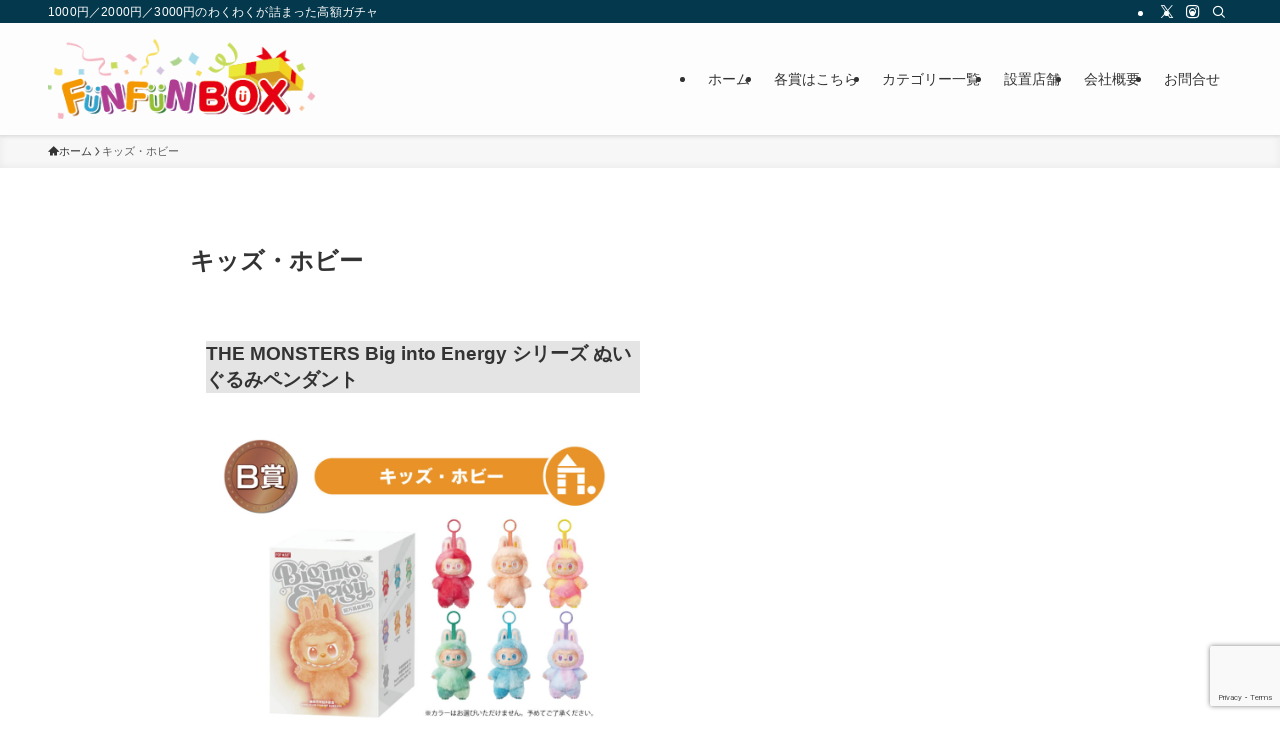

--- FILE ---
content_type: text/html; charset=UTF-8
request_url: https://funfunbox.net/kids-hobby/
body_size: 91836
content:
<!DOCTYPE html>
<html lang="ja" data-loaded="false" data-scrolled="false" data-spmenu="closed">
<head>
<meta charset="utf-8">
<meta name="format-detection" content="telephone=no">
<meta http-equiv="X-UA-Compatible" content="IE=edge">
<meta name="viewport" content="width=device-width, viewport-fit=cover">
<title>キッズ・ホビー | FUNFUNBOX</title>
<meta name='robots' content='max-image-preview:large' />
<link rel="alternate" type="application/rss+xml" title="FUNFUNBOX &raquo; フィード" href="https://funfunbox.net/feed/" />
<link rel="alternate" type="application/rss+xml" title="FUNFUNBOX &raquo; コメントフィード" href="https://funfunbox.net/comments/feed/" />

<!-- SEO SIMPLE PACK 3.6.2 -->
<meta name="description" content="THE MONSTERS Big into Energy シリーズ ぬいぐるみペンダント アンパンマン-やわらかキッズソファー 子供用トイカメラ どでかダーツマジックボール ＲＣアクションスピンカー stuffedトイプードルVer.2 M">
<link rel="canonical" href="https://funfunbox.net/kids-hobby/">
<meta property="og:locale" content="ja_JP">
<meta property="og:type" content="article">
<meta property="og:image" content="https://funfunbox.net/wp-content/uploads/2023/01/kids-hobby_1024×638.png">
<meta property="og:title" content="キッズ・ホビー | FUNFUNBOX">
<meta property="og:description" content="THE MONSTERS Big into Energy シリーズ ぬいぐるみペンダント アンパンマン-やわらかキッズソファー 子供用トイカメラ どでかダーツマジックボール ＲＣアクションスピンカー stuffedトイプードルVer.2 M">
<meta property="og:url" content="https://funfunbox.net/kids-hobby/">
<meta property="og:site_name" content="FUNFUNBOX">
<meta name="twitter:card" content="summary_large_image">
<!-- Google Analytics (gtag.js) -->
<script async src="https://www.googletagmanager.com/gtag/js?id=G-5K64NYSTG3"></script>
<script>
	window.dataLayer = window.dataLayer || [];
	function gtag(){dataLayer.push(arguments);}
	gtag("js", new Date());
	gtag("config", "G-5K64NYSTG3");
	gtag("config", "UA-240311743-1");
</script>
	<!-- / SEO SIMPLE PACK -->

<style id='wp-img-auto-sizes-contain-inline-css' type='text/css'>
img:is([sizes=auto i],[sizes^="auto," i]){contain-intrinsic-size:3000px 1500px}
/*# sourceURL=wp-img-auto-sizes-contain-inline-css */
</style>
<style id='wp-block-library-inline-css' type='text/css'>
:root{--wp-block-synced-color:#7a00df;--wp-block-synced-color--rgb:122,0,223;--wp-bound-block-color:var(--wp-block-synced-color);--wp-editor-canvas-background:#ddd;--wp-admin-theme-color:#007cba;--wp-admin-theme-color--rgb:0,124,186;--wp-admin-theme-color-darker-10:#006ba1;--wp-admin-theme-color-darker-10--rgb:0,107,160.5;--wp-admin-theme-color-darker-20:#005a87;--wp-admin-theme-color-darker-20--rgb:0,90,135;--wp-admin-border-width-focus:2px}@media (min-resolution:192dpi){:root{--wp-admin-border-width-focus:1.5px}}.wp-element-button{cursor:pointer}:root .has-very-light-gray-background-color{background-color:#eee}:root .has-very-dark-gray-background-color{background-color:#313131}:root .has-very-light-gray-color{color:#eee}:root .has-very-dark-gray-color{color:#313131}:root .has-vivid-green-cyan-to-vivid-cyan-blue-gradient-background{background:linear-gradient(135deg,#00d084,#0693e3)}:root .has-purple-crush-gradient-background{background:linear-gradient(135deg,#34e2e4,#4721fb 50%,#ab1dfe)}:root .has-hazy-dawn-gradient-background{background:linear-gradient(135deg,#faaca8,#dad0ec)}:root .has-subdued-olive-gradient-background{background:linear-gradient(135deg,#fafae1,#67a671)}:root .has-atomic-cream-gradient-background{background:linear-gradient(135deg,#fdd79a,#004a59)}:root .has-nightshade-gradient-background{background:linear-gradient(135deg,#330968,#31cdcf)}:root .has-midnight-gradient-background{background:linear-gradient(135deg,#020381,#2874fc)}:root{--wp--preset--font-size--normal:16px;--wp--preset--font-size--huge:42px}.has-regular-font-size{font-size:1em}.has-larger-font-size{font-size:2.625em}.has-normal-font-size{font-size:var(--wp--preset--font-size--normal)}.has-huge-font-size{font-size:var(--wp--preset--font-size--huge)}.has-text-align-center{text-align:center}.has-text-align-left{text-align:left}.has-text-align-right{text-align:right}.has-fit-text{white-space:nowrap!important}#end-resizable-editor-section{display:none}.aligncenter{clear:both}.items-justified-left{justify-content:flex-start}.items-justified-center{justify-content:center}.items-justified-right{justify-content:flex-end}.items-justified-space-between{justify-content:space-between}.screen-reader-text{border:0;clip-path:inset(50%);height:1px;margin:-1px;overflow:hidden;padding:0;position:absolute;width:1px;word-wrap:normal!important}.screen-reader-text:focus{background-color:#ddd;clip-path:none;color:#444;display:block;font-size:1em;height:auto;left:5px;line-height:normal;padding:15px 23px 14px;text-decoration:none;top:5px;width:auto;z-index:100000}html :where(.has-border-color){border-style:solid}html :where([style*=border-top-color]){border-top-style:solid}html :where([style*=border-right-color]){border-right-style:solid}html :where([style*=border-bottom-color]){border-bottom-style:solid}html :where([style*=border-left-color]){border-left-style:solid}html :where([style*=border-width]){border-style:solid}html :where([style*=border-top-width]){border-top-style:solid}html :where([style*=border-right-width]){border-right-style:solid}html :where([style*=border-bottom-width]){border-bottom-style:solid}html :where([style*=border-left-width]){border-left-style:solid}html :where(img[class*=wp-image-]){height:auto;max-width:100%}:where(figure){margin:0 0 1em}html :where(.is-position-sticky){--wp-admin--admin-bar--position-offset:var(--wp-admin--admin-bar--height,0px)}@media screen and (max-width:600px){html :where(.is-position-sticky){--wp-admin--admin-bar--position-offset:0px}}

/*# sourceURL=wp-block-library-inline-css */
</style><style id='wp-block-heading-inline-css' type='text/css'>
h1:where(.wp-block-heading).has-background,h2:where(.wp-block-heading).has-background,h3:where(.wp-block-heading).has-background,h4:where(.wp-block-heading).has-background,h5:where(.wp-block-heading).has-background,h6:where(.wp-block-heading).has-background{padding:1.25em 2.375em}h1.has-text-align-left[style*=writing-mode]:where([style*=vertical-lr]),h1.has-text-align-right[style*=writing-mode]:where([style*=vertical-rl]),h2.has-text-align-left[style*=writing-mode]:where([style*=vertical-lr]),h2.has-text-align-right[style*=writing-mode]:where([style*=vertical-rl]),h3.has-text-align-left[style*=writing-mode]:where([style*=vertical-lr]),h3.has-text-align-right[style*=writing-mode]:where([style*=vertical-rl]),h4.has-text-align-left[style*=writing-mode]:where([style*=vertical-lr]),h4.has-text-align-right[style*=writing-mode]:where([style*=vertical-rl]),h5.has-text-align-left[style*=writing-mode]:where([style*=vertical-lr]),h5.has-text-align-right[style*=writing-mode]:where([style*=vertical-rl]),h6.has-text-align-left[style*=writing-mode]:where([style*=vertical-lr]),h6.has-text-align-right[style*=writing-mode]:where([style*=vertical-rl]){rotate:180deg}
/*# sourceURL=https://funfunbox.net/wp-includes/blocks/heading/style.min.css */
</style>
<style id='wp-block-image-inline-css' type='text/css'>
.wp-block-image>a,.wp-block-image>figure>a{display:inline-block}.wp-block-image img{box-sizing:border-box;height:auto;max-width:100%;vertical-align:bottom}@media not (prefers-reduced-motion){.wp-block-image img.hide{visibility:hidden}.wp-block-image img.show{animation:show-content-image .4s}}.wp-block-image[style*=border-radius] img,.wp-block-image[style*=border-radius]>a{border-radius:inherit}.wp-block-image.has-custom-border img{box-sizing:border-box}.wp-block-image.aligncenter{text-align:center}.wp-block-image.alignfull>a,.wp-block-image.alignwide>a{width:100%}.wp-block-image.alignfull img,.wp-block-image.alignwide img{height:auto;width:100%}.wp-block-image .aligncenter,.wp-block-image .alignleft,.wp-block-image .alignright,.wp-block-image.aligncenter,.wp-block-image.alignleft,.wp-block-image.alignright{display:table}.wp-block-image .aligncenter>figcaption,.wp-block-image .alignleft>figcaption,.wp-block-image .alignright>figcaption,.wp-block-image.aligncenter>figcaption,.wp-block-image.alignleft>figcaption,.wp-block-image.alignright>figcaption{caption-side:bottom;display:table-caption}.wp-block-image .alignleft{float:left;margin:.5em 1em .5em 0}.wp-block-image .alignright{float:right;margin:.5em 0 .5em 1em}.wp-block-image .aligncenter{margin-left:auto;margin-right:auto}.wp-block-image :where(figcaption){margin-bottom:1em;margin-top:.5em}.wp-block-image.is-style-circle-mask img{border-radius:9999px}@supports ((-webkit-mask-image:none) or (mask-image:none)) or (-webkit-mask-image:none){.wp-block-image.is-style-circle-mask img{border-radius:0;-webkit-mask-image:url('data:image/svg+xml;utf8,<svg viewBox="0 0 100 100" xmlns="http://www.w3.org/2000/svg"><circle cx="50" cy="50" r="50"/></svg>');mask-image:url('data:image/svg+xml;utf8,<svg viewBox="0 0 100 100" xmlns="http://www.w3.org/2000/svg"><circle cx="50" cy="50" r="50"/></svg>');mask-mode:alpha;-webkit-mask-position:center;mask-position:center;-webkit-mask-repeat:no-repeat;mask-repeat:no-repeat;-webkit-mask-size:contain;mask-size:contain}}:root :where(.wp-block-image.is-style-rounded img,.wp-block-image .is-style-rounded img){border-radius:9999px}.wp-block-image figure{margin:0}.wp-lightbox-container{display:flex;flex-direction:column;position:relative}.wp-lightbox-container img{cursor:zoom-in}.wp-lightbox-container img:hover+button{opacity:1}.wp-lightbox-container button{align-items:center;backdrop-filter:blur(16px) saturate(180%);background-color:#5a5a5a40;border:none;border-radius:4px;cursor:zoom-in;display:flex;height:20px;justify-content:center;opacity:0;padding:0;position:absolute;right:16px;text-align:center;top:16px;width:20px;z-index:100}@media not (prefers-reduced-motion){.wp-lightbox-container button{transition:opacity .2s ease}}.wp-lightbox-container button:focus-visible{outline:3px auto #5a5a5a40;outline:3px auto -webkit-focus-ring-color;outline-offset:3px}.wp-lightbox-container button:hover{cursor:pointer;opacity:1}.wp-lightbox-container button:focus{opacity:1}.wp-lightbox-container button:focus,.wp-lightbox-container button:hover,.wp-lightbox-container button:not(:hover):not(:active):not(.has-background){background-color:#5a5a5a40;border:none}.wp-lightbox-overlay{box-sizing:border-box;cursor:zoom-out;height:100vh;left:0;overflow:hidden;position:fixed;top:0;visibility:hidden;width:100%;z-index:100000}.wp-lightbox-overlay .close-button{align-items:center;cursor:pointer;display:flex;justify-content:center;min-height:40px;min-width:40px;padding:0;position:absolute;right:calc(env(safe-area-inset-right) + 16px);top:calc(env(safe-area-inset-top) + 16px);z-index:5000000}.wp-lightbox-overlay .close-button:focus,.wp-lightbox-overlay .close-button:hover,.wp-lightbox-overlay .close-button:not(:hover):not(:active):not(.has-background){background:none;border:none}.wp-lightbox-overlay .lightbox-image-container{height:var(--wp--lightbox-container-height);left:50%;overflow:hidden;position:absolute;top:50%;transform:translate(-50%,-50%);transform-origin:top left;width:var(--wp--lightbox-container-width);z-index:9999999999}.wp-lightbox-overlay .wp-block-image{align-items:center;box-sizing:border-box;display:flex;height:100%;justify-content:center;margin:0;position:relative;transform-origin:0 0;width:100%;z-index:3000000}.wp-lightbox-overlay .wp-block-image img{height:var(--wp--lightbox-image-height);min-height:var(--wp--lightbox-image-height);min-width:var(--wp--lightbox-image-width);width:var(--wp--lightbox-image-width)}.wp-lightbox-overlay .wp-block-image figcaption{display:none}.wp-lightbox-overlay button{background:none;border:none}.wp-lightbox-overlay .scrim{background-color:#fff;height:100%;opacity:.9;position:absolute;width:100%;z-index:2000000}.wp-lightbox-overlay.active{visibility:visible}@media not (prefers-reduced-motion){.wp-lightbox-overlay.active{animation:turn-on-visibility .25s both}.wp-lightbox-overlay.active img{animation:turn-on-visibility .35s both}.wp-lightbox-overlay.show-closing-animation:not(.active){animation:turn-off-visibility .35s both}.wp-lightbox-overlay.show-closing-animation:not(.active) img{animation:turn-off-visibility .25s both}.wp-lightbox-overlay.zoom.active{animation:none;opacity:1;visibility:visible}.wp-lightbox-overlay.zoom.active .lightbox-image-container{animation:lightbox-zoom-in .4s}.wp-lightbox-overlay.zoom.active .lightbox-image-container img{animation:none}.wp-lightbox-overlay.zoom.active .scrim{animation:turn-on-visibility .4s forwards}.wp-lightbox-overlay.zoom.show-closing-animation:not(.active){animation:none}.wp-lightbox-overlay.zoom.show-closing-animation:not(.active) .lightbox-image-container{animation:lightbox-zoom-out .4s}.wp-lightbox-overlay.zoom.show-closing-animation:not(.active) .lightbox-image-container img{animation:none}.wp-lightbox-overlay.zoom.show-closing-animation:not(.active) .scrim{animation:turn-off-visibility .4s forwards}}@keyframes show-content-image{0%{visibility:hidden}99%{visibility:hidden}to{visibility:visible}}@keyframes turn-on-visibility{0%{opacity:0}to{opacity:1}}@keyframes turn-off-visibility{0%{opacity:1;visibility:visible}99%{opacity:0;visibility:visible}to{opacity:0;visibility:hidden}}@keyframes lightbox-zoom-in{0%{transform:translate(calc((-100vw + var(--wp--lightbox-scrollbar-width))/2 + var(--wp--lightbox-initial-left-position)),calc(-50vh + var(--wp--lightbox-initial-top-position))) scale(var(--wp--lightbox-scale))}to{transform:translate(-50%,-50%) scale(1)}}@keyframes lightbox-zoom-out{0%{transform:translate(-50%,-50%) scale(1);visibility:visible}99%{visibility:visible}to{transform:translate(calc((-100vw + var(--wp--lightbox-scrollbar-width))/2 + var(--wp--lightbox-initial-left-position)),calc(-50vh + var(--wp--lightbox-initial-top-position))) scale(var(--wp--lightbox-scale));visibility:hidden}}
/*# sourceURL=https://funfunbox.net/wp-includes/blocks/image/style.min.css */
</style>
<style id='wp-block-columns-inline-css' type='text/css'>
.wp-block-columns{box-sizing:border-box;display:flex;flex-wrap:wrap!important}@media (min-width:782px){.wp-block-columns{flex-wrap:nowrap!important}}.wp-block-columns{align-items:normal!important}.wp-block-columns.are-vertically-aligned-top{align-items:flex-start}.wp-block-columns.are-vertically-aligned-center{align-items:center}.wp-block-columns.are-vertically-aligned-bottom{align-items:flex-end}@media (max-width:781px){.wp-block-columns:not(.is-not-stacked-on-mobile)>.wp-block-column{flex-basis:100%!important}}@media (min-width:782px){.wp-block-columns:not(.is-not-stacked-on-mobile)>.wp-block-column{flex-basis:0;flex-grow:1}.wp-block-columns:not(.is-not-stacked-on-mobile)>.wp-block-column[style*=flex-basis]{flex-grow:0}}.wp-block-columns.is-not-stacked-on-mobile{flex-wrap:nowrap!important}.wp-block-columns.is-not-stacked-on-mobile>.wp-block-column{flex-basis:0;flex-grow:1}.wp-block-columns.is-not-stacked-on-mobile>.wp-block-column[style*=flex-basis]{flex-grow:0}:where(.wp-block-columns){margin-bottom:1.75em}:where(.wp-block-columns.has-background){padding:1.25em 2.375em}.wp-block-column{flex-grow:1;min-width:0;overflow-wrap:break-word;word-break:break-word}.wp-block-column.is-vertically-aligned-top{align-self:flex-start}.wp-block-column.is-vertically-aligned-center{align-self:center}.wp-block-column.is-vertically-aligned-bottom{align-self:flex-end}.wp-block-column.is-vertically-aligned-stretch{align-self:stretch}.wp-block-column.is-vertically-aligned-bottom,.wp-block-column.is-vertically-aligned-center,.wp-block-column.is-vertically-aligned-top{width:100%}
/*# sourceURL=https://funfunbox.net/wp-includes/blocks/columns/style.min.css */
</style>
<style id='wp-block-spacer-inline-css' type='text/css'>
.wp-block-spacer{clear:both}
/*# sourceURL=https://funfunbox.net/wp-includes/blocks/spacer/style.min.css */
</style>
<style id='global-styles-inline-css' type='text/css'>
:root{--wp--preset--aspect-ratio--square: 1;--wp--preset--aspect-ratio--4-3: 4/3;--wp--preset--aspect-ratio--3-4: 3/4;--wp--preset--aspect-ratio--3-2: 3/2;--wp--preset--aspect-ratio--2-3: 2/3;--wp--preset--aspect-ratio--16-9: 16/9;--wp--preset--aspect-ratio--9-16: 9/16;--wp--preset--color--black: #000;--wp--preset--color--cyan-bluish-gray: #abb8c3;--wp--preset--color--white: #fff;--wp--preset--color--pale-pink: #f78da7;--wp--preset--color--vivid-red: #cf2e2e;--wp--preset--color--luminous-vivid-orange: #ff6900;--wp--preset--color--luminous-vivid-amber: #fcb900;--wp--preset--color--light-green-cyan: #7bdcb5;--wp--preset--color--vivid-green-cyan: #00d084;--wp--preset--color--pale-cyan-blue: #8ed1fc;--wp--preset--color--vivid-cyan-blue: #0693e3;--wp--preset--color--vivid-purple: #9b51e0;--wp--preset--color--swl-main: var(--color_main);--wp--preset--color--swl-main-thin: var(--color_main_thin);--wp--preset--color--swl-gray: var(--color_gray);--wp--preset--color--swl-deep-01: var(--color_deep01);--wp--preset--color--swl-deep-02: var(--color_deep02);--wp--preset--color--swl-deep-03: var(--color_deep03);--wp--preset--color--swl-deep-04: var(--color_deep04);--wp--preset--color--swl-pale-01: var(--color_pale01);--wp--preset--color--swl-pale-02: var(--color_pale02);--wp--preset--color--swl-pale-03: var(--color_pale03);--wp--preset--color--swl-pale-04: var(--color_pale04);--wp--preset--gradient--vivid-cyan-blue-to-vivid-purple: linear-gradient(135deg,rgb(6,147,227) 0%,rgb(155,81,224) 100%);--wp--preset--gradient--light-green-cyan-to-vivid-green-cyan: linear-gradient(135deg,rgb(122,220,180) 0%,rgb(0,208,130) 100%);--wp--preset--gradient--luminous-vivid-amber-to-luminous-vivid-orange: linear-gradient(135deg,rgb(252,185,0) 0%,rgb(255,105,0) 100%);--wp--preset--gradient--luminous-vivid-orange-to-vivid-red: linear-gradient(135deg,rgb(255,105,0) 0%,rgb(207,46,46) 100%);--wp--preset--gradient--very-light-gray-to-cyan-bluish-gray: linear-gradient(135deg,rgb(238,238,238) 0%,rgb(169,184,195) 100%);--wp--preset--gradient--cool-to-warm-spectrum: linear-gradient(135deg,rgb(74,234,220) 0%,rgb(151,120,209) 20%,rgb(207,42,186) 40%,rgb(238,44,130) 60%,rgb(251,105,98) 80%,rgb(254,248,76) 100%);--wp--preset--gradient--blush-light-purple: linear-gradient(135deg,rgb(255,206,236) 0%,rgb(152,150,240) 100%);--wp--preset--gradient--blush-bordeaux: linear-gradient(135deg,rgb(254,205,165) 0%,rgb(254,45,45) 50%,rgb(107,0,62) 100%);--wp--preset--gradient--luminous-dusk: linear-gradient(135deg,rgb(255,203,112) 0%,rgb(199,81,192) 50%,rgb(65,88,208) 100%);--wp--preset--gradient--pale-ocean: linear-gradient(135deg,rgb(255,245,203) 0%,rgb(182,227,212) 50%,rgb(51,167,181) 100%);--wp--preset--gradient--electric-grass: linear-gradient(135deg,rgb(202,248,128) 0%,rgb(113,206,126) 100%);--wp--preset--gradient--midnight: linear-gradient(135deg,rgb(2,3,129) 0%,rgb(40,116,252) 100%);--wp--preset--font-size--small: 0.9em;--wp--preset--font-size--medium: 1.1em;--wp--preset--font-size--large: 1.25em;--wp--preset--font-size--x-large: 42px;--wp--preset--font-size--xs: 0.75em;--wp--preset--font-size--huge: 1.6em;--wp--preset--spacing--20: 0.44rem;--wp--preset--spacing--30: 0.67rem;--wp--preset--spacing--40: 1rem;--wp--preset--spacing--50: 1.5rem;--wp--preset--spacing--60: 2.25rem;--wp--preset--spacing--70: 3.38rem;--wp--preset--spacing--80: 5.06rem;--wp--preset--shadow--natural: 6px 6px 9px rgba(0, 0, 0, 0.2);--wp--preset--shadow--deep: 12px 12px 50px rgba(0, 0, 0, 0.4);--wp--preset--shadow--sharp: 6px 6px 0px rgba(0, 0, 0, 0.2);--wp--preset--shadow--outlined: 6px 6px 0px -3px rgb(255, 255, 255), 6px 6px rgb(0, 0, 0);--wp--preset--shadow--crisp: 6px 6px 0px rgb(0, 0, 0);}:where(.is-layout-flex){gap: 0.5em;}:where(.is-layout-grid){gap: 0.5em;}body .is-layout-flex{display: flex;}.is-layout-flex{flex-wrap: wrap;align-items: center;}.is-layout-flex > :is(*, div){margin: 0;}body .is-layout-grid{display: grid;}.is-layout-grid > :is(*, div){margin: 0;}:where(.wp-block-columns.is-layout-flex){gap: 2em;}:where(.wp-block-columns.is-layout-grid){gap: 2em;}:where(.wp-block-post-template.is-layout-flex){gap: 1.25em;}:where(.wp-block-post-template.is-layout-grid){gap: 1.25em;}.has-black-color{color: var(--wp--preset--color--black) !important;}.has-cyan-bluish-gray-color{color: var(--wp--preset--color--cyan-bluish-gray) !important;}.has-white-color{color: var(--wp--preset--color--white) !important;}.has-pale-pink-color{color: var(--wp--preset--color--pale-pink) !important;}.has-vivid-red-color{color: var(--wp--preset--color--vivid-red) !important;}.has-luminous-vivid-orange-color{color: var(--wp--preset--color--luminous-vivid-orange) !important;}.has-luminous-vivid-amber-color{color: var(--wp--preset--color--luminous-vivid-amber) !important;}.has-light-green-cyan-color{color: var(--wp--preset--color--light-green-cyan) !important;}.has-vivid-green-cyan-color{color: var(--wp--preset--color--vivid-green-cyan) !important;}.has-pale-cyan-blue-color{color: var(--wp--preset--color--pale-cyan-blue) !important;}.has-vivid-cyan-blue-color{color: var(--wp--preset--color--vivid-cyan-blue) !important;}.has-vivid-purple-color{color: var(--wp--preset--color--vivid-purple) !important;}.has-black-background-color{background-color: var(--wp--preset--color--black) !important;}.has-cyan-bluish-gray-background-color{background-color: var(--wp--preset--color--cyan-bluish-gray) !important;}.has-white-background-color{background-color: var(--wp--preset--color--white) !important;}.has-pale-pink-background-color{background-color: var(--wp--preset--color--pale-pink) !important;}.has-vivid-red-background-color{background-color: var(--wp--preset--color--vivid-red) !important;}.has-luminous-vivid-orange-background-color{background-color: var(--wp--preset--color--luminous-vivid-orange) !important;}.has-luminous-vivid-amber-background-color{background-color: var(--wp--preset--color--luminous-vivid-amber) !important;}.has-light-green-cyan-background-color{background-color: var(--wp--preset--color--light-green-cyan) !important;}.has-vivid-green-cyan-background-color{background-color: var(--wp--preset--color--vivid-green-cyan) !important;}.has-pale-cyan-blue-background-color{background-color: var(--wp--preset--color--pale-cyan-blue) !important;}.has-vivid-cyan-blue-background-color{background-color: var(--wp--preset--color--vivid-cyan-blue) !important;}.has-vivid-purple-background-color{background-color: var(--wp--preset--color--vivid-purple) !important;}.has-black-border-color{border-color: var(--wp--preset--color--black) !important;}.has-cyan-bluish-gray-border-color{border-color: var(--wp--preset--color--cyan-bluish-gray) !important;}.has-white-border-color{border-color: var(--wp--preset--color--white) !important;}.has-pale-pink-border-color{border-color: var(--wp--preset--color--pale-pink) !important;}.has-vivid-red-border-color{border-color: var(--wp--preset--color--vivid-red) !important;}.has-luminous-vivid-orange-border-color{border-color: var(--wp--preset--color--luminous-vivid-orange) !important;}.has-luminous-vivid-amber-border-color{border-color: var(--wp--preset--color--luminous-vivid-amber) !important;}.has-light-green-cyan-border-color{border-color: var(--wp--preset--color--light-green-cyan) !important;}.has-vivid-green-cyan-border-color{border-color: var(--wp--preset--color--vivid-green-cyan) !important;}.has-pale-cyan-blue-border-color{border-color: var(--wp--preset--color--pale-cyan-blue) !important;}.has-vivid-cyan-blue-border-color{border-color: var(--wp--preset--color--vivid-cyan-blue) !important;}.has-vivid-purple-border-color{border-color: var(--wp--preset--color--vivid-purple) !important;}.has-vivid-cyan-blue-to-vivid-purple-gradient-background{background: var(--wp--preset--gradient--vivid-cyan-blue-to-vivid-purple) !important;}.has-light-green-cyan-to-vivid-green-cyan-gradient-background{background: var(--wp--preset--gradient--light-green-cyan-to-vivid-green-cyan) !important;}.has-luminous-vivid-amber-to-luminous-vivid-orange-gradient-background{background: var(--wp--preset--gradient--luminous-vivid-amber-to-luminous-vivid-orange) !important;}.has-luminous-vivid-orange-to-vivid-red-gradient-background{background: var(--wp--preset--gradient--luminous-vivid-orange-to-vivid-red) !important;}.has-very-light-gray-to-cyan-bluish-gray-gradient-background{background: var(--wp--preset--gradient--very-light-gray-to-cyan-bluish-gray) !important;}.has-cool-to-warm-spectrum-gradient-background{background: var(--wp--preset--gradient--cool-to-warm-spectrum) !important;}.has-blush-light-purple-gradient-background{background: var(--wp--preset--gradient--blush-light-purple) !important;}.has-blush-bordeaux-gradient-background{background: var(--wp--preset--gradient--blush-bordeaux) !important;}.has-luminous-dusk-gradient-background{background: var(--wp--preset--gradient--luminous-dusk) !important;}.has-pale-ocean-gradient-background{background: var(--wp--preset--gradient--pale-ocean) !important;}.has-electric-grass-gradient-background{background: var(--wp--preset--gradient--electric-grass) !important;}.has-midnight-gradient-background{background: var(--wp--preset--gradient--midnight) !important;}.has-small-font-size{font-size: var(--wp--preset--font-size--small) !important;}.has-medium-font-size{font-size: var(--wp--preset--font-size--medium) !important;}.has-large-font-size{font-size: var(--wp--preset--font-size--large) !important;}.has-x-large-font-size{font-size: var(--wp--preset--font-size--x-large) !important;}
:where(.wp-block-columns.is-layout-flex){gap: 2em;}:where(.wp-block-columns.is-layout-grid){gap: 2em;}
/*# sourceURL=global-styles-inline-css */
</style>

<link rel='stylesheet' id='swell-icons-css' href='https://funfunbox.net/wp-content/themes/swell/build/css/swell-icons.css?ver=2.13.0' type='text/css' media='all' />
<link rel='stylesheet' id='main_style-css' href='https://funfunbox.net/wp-content/themes/swell/build/css/main.css?ver=2.13.0' type='text/css' media='all' />
<link rel='stylesheet' id='swell_blocks-css' href='https://funfunbox.net/wp-content/themes/swell/build/css/blocks.css?ver=2.13.0' type='text/css' media='all' />
<style id='swell_custom-inline-css' type='text/css'>
:root{--swl-fz--content:4vw;--swl-font_family:"游ゴシック体", "Yu Gothic", YuGothic, "Hiragino Kaku Gothic ProN", "Hiragino Sans", Meiryo, sans-serif;--swl-font_weight:500;--color_main:#04384c;--color_text:#333;--color_link:#1176d4;--color_htag:#04384c;--color_bg:#ffffff;--color_gradient1:#d8ffff;--color_gradient2:#87e7ff;--color_main_thin:rgba(5, 70, 95, 0.05 );--color_main_dark:rgba(3, 42, 57, 1 );--color_list_check:#04384c;--color_list_num:#04384c;--color_list_good:#86dd7b;--color_list_triangle:#f4e03a;--color_list_bad:#f36060;--color_faq_q:#d55656;--color_faq_a:#6599b7;--color_icon_good:#3cd250;--color_icon_good_bg:#ecffe9;--color_icon_bad:#4b73eb;--color_icon_bad_bg:#eafaff;--color_icon_info:#f578b4;--color_icon_info_bg:#fff0fa;--color_icon_announce:#ffa537;--color_icon_announce_bg:#fff5f0;--color_icon_pen:#7a7a7a;--color_icon_pen_bg:#f7f7f7;--color_icon_book:#787364;--color_icon_book_bg:#f8f6ef;--color_icon_point:#ffa639;--color_icon_check:#86d67c;--color_icon_batsu:#f36060;--color_icon_hatena:#5295cc;--color_icon_caution:#f7da38;--color_icon_memo:#84878a;--color_deep01:#e44141;--color_deep02:#3d79d5;--color_deep03:#63a84d;--color_deep04:#f09f4d;--color_pale01:#fff2f0;--color_pale02:#f3f8fd;--color_pale03:#f1f9ee;--color_pale04:#fdf9ee;--color_mark_blue:#b7e3ff;--color_mark_green:#bdf9c3;--color_mark_yellow:#fcf69f;--color_mark_orange:#ffddbc;--border01:solid 1px var(--color_main);--border02:double 4px var(--color_main);--border03:dashed 2px var(--color_border);--border04:solid 4px var(--color_gray);--card_posts_thumb_ratio:56.25%;--list_posts_thumb_ratio:61.805%;--big_posts_thumb_ratio:56.25%;--thumb_posts_thumb_ratio:61.805%;--blogcard_thumb_ratio:56.25%;--color_header_bg:#fdfdfd;--color_header_text:#333;--color_footer_bg:#fdfdfd;--color_footer_text:#333;--container_size:1200px;--article_size:900px;--logo_size_sp:70px;--logo_size_pc:80px;--logo_size_pcfix:64px;}.swl-cell-bg[data-icon="doubleCircle"]{--cell-icon-color:#ffc977}.swl-cell-bg[data-icon="circle"]{--cell-icon-color:#94e29c}.swl-cell-bg[data-icon="triangle"]{--cell-icon-color:#eeda2f}.swl-cell-bg[data-icon="close"]{--cell-icon-color:#ec9191}.swl-cell-bg[data-icon="hatena"]{--cell-icon-color:#93c9da}.swl-cell-bg[data-icon="check"]{--cell-icon-color:#94e29c}.swl-cell-bg[data-icon="line"]{--cell-icon-color:#9b9b9b}.cap_box[data-colset="col1"]{--capbox-color:#f59b5f;--capbox-color--bg:#fff8eb}.cap_box[data-colset="col2"]{--capbox-color:#5fb9f5;--capbox-color--bg:#edf5ff}.cap_box[data-colset="col3"]{--capbox-color:#2fcd90;--capbox-color--bg:#eafaf2}.red_{--the-btn-color:#f74a4a;--the-btn-color2:#ffbc49;--the-solid-shadow: rgba(185, 56, 56, 1 )}.blue_{--the-btn-color:#338df4;--the-btn-color2:#35eaff;--the-solid-shadow: rgba(38, 106, 183, 1 )}.green_{--the-btn-color:#62d847;--the-btn-color2:#7bf7bd;--the-solid-shadow: rgba(74, 162, 53, 1 )}.is-style-btn_normal{--the-btn-radius:80px}.is-style-btn_solid{--the-btn-radius:80px}.is-style-btn_shiny{--the-btn-radius:80px}.is-style-btn_line{--the-btn-radius:80px}.post_content blockquote{padding:1.5em 2em 1.5em 3em}.post_content blockquote::before{content:"";display:block;width:5px;height:calc(100% - 3em);top:1.5em;left:1.5em;border-left:solid 1px rgba(180,180,180,.75);border-right:solid 1px rgba(180,180,180,.75);}.mark_blue{background:-webkit-linear-gradient(transparent 64%,var(--color_mark_blue) 0%);background:linear-gradient(transparent 64%,var(--color_mark_blue) 0%)}.mark_green{background:-webkit-linear-gradient(transparent 64%,var(--color_mark_green) 0%);background:linear-gradient(transparent 64%,var(--color_mark_green) 0%)}.mark_yellow{background:-webkit-linear-gradient(transparent 64%,var(--color_mark_yellow) 0%);background:linear-gradient(transparent 64%,var(--color_mark_yellow) 0%)}.mark_orange{background:-webkit-linear-gradient(transparent 64%,var(--color_mark_orange) 0%);background:linear-gradient(transparent 64%,var(--color_mark_orange) 0%)}[class*="is-style-icon_"]{color:#333;border-width:0}[class*="is-style-big_icon_"]{border-width:2px;border-style:solid}[data-col="gray"] .c-balloon__text{background:#f7f7f7;border-color:#ccc}[data-col="gray"] .c-balloon__before{border-right-color:#f7f7f7}[data-col="green"] .c-balloon__text{background:#d1f8c2;border-color:#9ddd93}[data-col="green"] .c-balloon__before{border-right-color:#d1f8c2}[data-col="blue"] .c-balloon__text{background:#e2f6ff;border-color:#93d2f0}[data-col="blue"] .c-balloon__before{border-right-color:#e2f6ff}[data-col="red"] .c-balloon__text{background:#ffebeb;border-color:#f48789}[data-col="red"] .c-balloon__before{border-right-color:#ffebeb}[data-col="yellow"] .c-balloon__text{background:#f9f7d2;border-color:#fbe593}[data-col="yellow"] .c-balloon__before{border-right-color:#f9f7d2}.-type-list2 .p-postList__body::after,.-type-big .p-postList__body::after{content: "READ MORE »";}.c-postThumb__cat{background-color:#04384c;color:#fff;background-image: repeating-linear-gradient(-45deg,rgba(255,255,255,.1),rgba(255,255,255,.1) 6px,transparent 6px,transparent 12px)}.post_content h2:where(:not([class^="swell-block-"]):not(.faq_q):not(.p-postList__title)){background:var(--color_htag);padding:.75em 1em;color:#fff}.post_content h2:where(:not([class^="swell-block-"]):not(.faq_q):not(.p-postList__title))::before{position:absolute;display:block;pointer-events:none;content:"";top:-4px;left:0;width:100%;height:calc(100% + 4px);box-sizing:content-box;border-top:solid 2px var(--color_htag);border-bottom:solid 2px var(--color_htag)}.post_content h3:where(:not([class^="swell-block-"]):not(.faq_q):not(.p-postList__title)){padding:0 .5em .5em}.post_content h3:where(:not([class^="swell-block-"]):not(.faq_q):not(.p-postList__title))::before{content:"";width:100%;height:2px;background: repeating-linear-gradient(90deg, var(--color_htag) 0%, var(--color_htag) 29.3%, rgba(150,150,150,.2) 29.3%, rgba(150,150,150,.2) 100%)}.post_content h4:where(:not([class^="swell-block-"]):not(.faq_q):not(.p-postList__title)){padding:0 0 0 16px;border-left:solid 2px var(--color_htag)}.l-header{box-shadow: 0 1px 4px rgba(0,0,0,.12)}.l-header__bar{color:#fff;background:var(--color_main)}.l-header__menuBtn{order:1}.l-header__customBtn{order:3}.c-gnav a::after{background:var(--color_main);width:100%;height:2px;transform:scaleX(0)}.p-spHeadMenu .menu-item.-current{border-bottom-color:var(--color_main)}.c-gnav > li:hover > a::after,.c-gnav > .-current > a::after{transform: scaleX(1)}.c-gnav .sub-menu{color:#333;background:#fff}.l-fixHeader::before{opacity:1}#pagetop{border-radius:50%}.c-widget__title.-spmenu{padding:.5em .75em;border-radius:var(--swl-radius--2, 0px);background:var(--color_main);color:#fff;}.c-widget__title.-footer{padding:.5em}.c-widget__title.-footer::before{content:"";bottom:0;left:0;width:40%;z-index:1;background:var(--color_main)}.c-widget__title.-footer::after{content:"";bottom:0;left:0;width:100%;background:var(--color_border)}.c-secTitle{border-left:solid 2px var(--color_main);padding:0em .75em}.p-spMenu{color:#333}.p-spMenu__inner::before{background:#fdfdfd;opacity:1}.p-spMenu__overlay{background:#000;opacity:0.6}[class*="page-numbers"]{color:#fff;background-color:#dedede}a{text-decoration: none}.l-topTitleArea.c-filterLayer::before{background-color:#000;opacity:0.2;content:""}@media screen and (min-width: 960px){:root{}}@media screen and (max-width: 959px){:root{}.l-header__logo{order:2;text-align:center}}@media screen and (min-width: 600px){:root{--swl-fz--content:16px;}}@media screen and (max-width: 599px){:root{}}@media (min-width: 1108px) {.alignwide{left:-100px;width:calc(100% + 200px);}}@media (max-width: 1108px) {.-sidebar-off .swell-block-fullWide__inner.l-container .alignwide{left:0px;width:100%;}}.l-fixHeader .l-fixHeader__gnav{order:0}[data-scrolled=true] .l-fixHeader[data-ready]{opacity:1;-webkit-transform:translateY(0)!important;transform:translateY(0)!important;visibility:visible}.-body-solid .l-fixHeader{box-shadow:0 2px 4px var(--swl-color_shadow)}.l-fixHeader__inner{align-items:stretch;color:var(--color_header_text);display:flex;padding-bottom:0;padding-top:0;position:relative;z-index:1}.l-fixHeader__logo{align-items:center;display:flex;line-height:1;margin-right:24px;order:0;padding:16px 0}.is-style-btn_normal a,.is-style-btn_shiny a{box-shadow:var(--swl-btn_shadow)}.c-shareBtns__btn,.is-style-balloon>.c-tabList .c-tabList__button,.p-snsCta,[class*=page-numbers]{box-shadow:var(--swl-box_shadow)}.p-articleThumb__img,.p-articleThumb__youtube{box-shadow:var(--swl-img_shadow)}.p-pickupBanners__item .c-bannerLink,.p-postList__thumb{box-shadow:0 2px 8px rgba(0,0,0,.1),0 4px 4px -4px rgba(0,0,0,.1)}.p-postList.-w-ranking li:before{background-image:repeating-linear-gradient(-45deg,hsla(0,0%,100%,.1),hsla(0,0%,100%,.1) 6px,transparent 0,transparent 12px);box-shadow:1px 1px 4px rgba(0,0,0,.2)}.l-header__bar{position:relative;width:100%}.l-header__bar .c-catchphrase{color:inherit;font-size:12px;letter-spacing:var(--swl-letter_spacing,.2px);line-height:14px;margin-right:auto;overflow:hidden;padding:4px 0;white-space:nowrap;width:50%}.l-header__bar .c-iconList .c-iconList__link{margin:0;padding:4px 6px}.l-header__barInner{align-items:center;display:flex;justify-content:flex-end}@media (min-width:960px){.-series .l-header__inner{align-items:stretch;display:flex}.-series .l-header__logo{align-items:center;display:flex;flex-wrap:wrap;margin-right:24px;padding:16px 0}.-series .l-header__logo .c-catchphrase{font-size:13px;padding:4px 0}.-series .c-headLogo{margin-right:16px}.-series-right .l-header__inner{justify-content:space-between}.-series-right .c-gnavWrap{margin-left:auto}.-series-right .w-header{margin-left:12px}.-series-left .w-header{margin-left:auto}}@media (min-width:960px) and (min-width:600px){.-series .c-headLogo{max-width:400px}}.c-gnav .sub-menu a:before,.c-listMenu a:before{-webkit-font-smoothing:antialiased;-moz-osx-font-smoothing:grayscale;font-family:icomoon!important;font-style:normal;font-variant:normal;font-weight:400;line-height:1;text-transform:none}.c-submenuToggleBtn{display:none}.c-listMenu a{padding:.75em 1em .75em 1.5em;transition:padding .25s}.c-listMenu a:hover{padding-left:1.75em;padding-right:.75em}.c-gnav .sub-menu a:before,.c-listMenu a:before{color:inherit;content:"\e921";display:inline-block;left:2px;position:absolute;top:50%;-webkit-transform:translateY(-50%);transform:translateY(-50%);vertical-align:middle}.widget_categories>ul>.cat-item>a,.wp-block-categories-list>li>a{padding-left:1.75em}.c-listMenu .children,.c-listMenu .sub-menu{margin:0}.c-listMenu .children a,.c-listMenu .sub-menu a{font-size:.9em;padding-left:2.5em}.c-listMenu .children a:before,.c-listMenu .sub-menu a:before{left:1em}.c-listMenu .children a:hover,.c-listMenu .sub-menu a:hover{padding-left:2.75em}.c-listMenu .children ul a,.c-listMenu .sub-menu ul a{padding-left:3.25em}.c-listMenu .children ul a:before,.c-listMenu .sub-menu ul a:before{left:1.75em}.c-listMenu .children ul a:hover,.c-listMenu .sub-menu ul a:hover{padding-left:3.5em}.c-gnav li:hover>.sub-menu{opacity:1;visibility:visible}.c-gnav .sub-menu:before{background:inherit;content:"";height:100%;left:0;position:absolute;top:0;width:100%;z-index:0}.c-gnav .sub-menu .sub-menu{left:100%;top:0;z-index:-1}.c-gnav .sub-menu a{padding-left:2em}.c-gnav .sub-menu a:before{left:.5em}.c-gnav .sub-menu a:hover .ttl{left:4px}:root{--color_content_bg:var(--color_bg);}.c-widget__title.-side{padding:.5em}.c-widget__title.-side::before{content:"";bottom:0;left:0;width:40%;z-index:1;background:var(--color_main)}.c-widget__title.-side::after{content:"";bottom:0;left:0;width:100%;background:var(--color_border)}.page.-index-off .w-beforeToc{display:none}@media screen and (min-width: 960px){:root{}}@media screen and (max-width: 959px){:root{}}@media screen and (min-width: 600px){:root{}}@media screen and (max-width: 599px){:root{}}.swell-block-fullWide__inner.l-container{--swl-fw_inner_pad:var(--swl-pad_container,0px)}@media (min-width:960px){.-sidebar-on .l-content .alignfull,.-sidebar-on .l-content .alignwide{left:-16px;width:calc(100% + 32px)}.swell-block-fullWide__inner.l-article{--swl-fw_inner_pad:var(--swl-pad_post_content,0px)}.-sidebar-on .swell-block-fullWide__inner .alignwide{left:0;width:100%}.-sidebar-on .swell-block-fullWide__inner .alignfull{left:calc(0px - var(--swl-fw_inner_pad, 0))!important;margin-left:0!important;margin-right:0!important;width:calc(100% + var(--swl-fw_inner_pad, 0)*2)!important}}.-index-off .p-toc,.swell-toc-placeholder:empty{display:none}.p-toc.-modal{height:100%;margin:0;overflow-y:auto;padding:0}#main_content .p-toc{border-radius:var(--swl-radius--2,0);margin:4em auto;max-width:800px}#sidebar .p-toc{margin-top:-.5em}.p-toc .__pn:before{content:none!important;counter-increment:none}.p-toc .__prev{margin:0 0 1em}.p-toc .__next{margin:1em 0 0}.p-toc.is-omitted:not([data-omit=ct]) [data-level="2"] .p-toc__childList{height:0;margin-bottom:-.5em;visibility:hidden}.p-toc.is-omitted:not([data-omit=nest]){position:relative}.p-toc.is-omitted:not([data-omit=nest]):before{background:linear-gradient(hsla(0,0%,100%,0),var(--color_bg));bottom:5em;content:"";height:4em;left:0;opacity:.75;pointer-events:none;position:absolute;width:100%;z-index:1}.p-toc.is-omitted:not([data-omit=nest]):after{background:var(--color_bg);bottom:0;content:"";height:5em;left:0;opacity:.75;position:absolute;width:100%;z-index:1}.p-toc.is-omitted:not([data-omit=nest]) .__next,.p-toc.is-omitted:not([data-omit=nest]) [data-omit="1"]{display:none}.p-toc .p-toc__expandBtn{background-color:#f7f7f7;border:rgba(0,0,0,.2);border-radius:5em;box-shadow:0 0 0 1px #bbb;color:#333;display:block;font-size:14px;line-height:1.5;margin:.75em auto 0;min-width:6em;padding:.5em 1em;position:relative;transition:box-shadow .25s;z-index:2}.p-toc[data-omit=nest] .p-toc__expandBtn{display:inline-block;font-size:13px;margin:0 0 0 1.25em;padding:.5em .75em}.p-toc:not([data-omit=nest]) .p-toc__expandBtn:after,.p-toc:not([data-omit=nest]) .p-toc__expandBtn:before{border-top-color:inherit;border-top-style:dotted;border-top-width:3px;content:"";display:block;height:1px;position:absolute;top:calc(50% - 1px);transition:border-color .25s;width:100%;width:22px}.p-toc:not([data-omit=nest]) .p-toc__expandBtn:before{right:calc(100% + 1em)}.p-toc:not([data-omit=nest]) .p-toc__expandBtn:after{left:calc(100% + 1em)}.p-toc.is-expanded .p-toc__expandBtn{border-color:transparent}.p-toc__ttl{display:block;font-size:1.2em;line-height:1;position:relative;text-align:center}.p-toc__ttl:before{content:"\e918";display:inline-block;font-family:icomoon;margin-right:.5em;padding-bottom:2px;vertical-align:middle}#index_modal .p-toc__ttl{margin-bottom:.5em}.p-toc__list li{line-height:1.6}.p-toc__list>li+li{margin-top:.5em}.p-toc__list .p-toc__childList{padding-left:.5em}.p-toc__list [data-level="3"]{font-size:.9em}.p-toc__list .mininote{display:none}.post_content .p-toc__list{padding-left:0}#sidebar .p-toc__list{margin-bottom:0}#sidebar .p-toc__list .p-toc__childList{padding-left:0}.p-toc__link{color:inherit;font-size:inherit;text-decoration:none}.p-toc__link:hover{opacity:.8}.p-toc.-double{background:var(--color_gray);background:linear-gradient(-45deg,transparent 25%,var(--color_gray) 25%,var(--color_gray) 50%,transparent 50%,transparent 75%,var(--color_gray) 75%,var(--color_gray));background-clip:padding-box;background-size:4px 4px;border-bottom:4px double var(--color_border);border-top:4px double var(--color_border);padding:1.5em 1em 1em}.p-toc.-double .p-toc__ttl{margin-bottom:.75em}@media (min-width:960px){#main_content .p-toc{width:92%}}@media (hover:hover){.p-toc .p-toc__expandBtn:hover{border-color:transparent;box-shadow:0 0 0 2px currentcolor}}@media (min-width:600px){.p-toc.-double{padding:2em}}
/*# sourceURL=swell_custom-inline-css */
</style>
<link rel='stylesheet' id='swell-parts/footer-css' href='https://funfunbox.net/wp-content/themes/swell/build/css/modules/parts/footer.css?ver=2.13.0' type='text/css' media='all' />
<link rel='stylesheet' id='swell-page/page-css' href='https://funfunbox.net/wp-content/themes/swell/build/css/modules/page/page.css?ver=2.13.0' type='text/css' media='all' />
<style id='classic-theme-styles-inline-css' type='text/css'>
/*! This file is auto-generated */
.wp-block-button__link{color:#fff;background-color:#32373c;border-radius:9999px;box-shadow:none;text-decoration:none;padding:calc(.667em + 2px) calc(1.333em + 2px);font-size:1.125em}.wp-block-file__button{background:#32373c;color:#fff;text-decoration:none}
/*# sourceURL=/wp-includes/css/classic-themes.min.css */
</style>
<link rel='stylesheet' id='contact-form-7-css' href='https://funfunbox.net/wp-content/plugins/contact-form-7/includes/css/styles.css?ver=6.1.4' type='text/css' media='all' />

<noscript><link href="https://funfunbox.net/wp-content/themes/swell/build/css/noscript.css" rel="stylesheet"></noscript>
<link rel="https://api.w.org/" href="https://funfunbox.net/wp-json/" /><link rel="alternate" title="JSON" type="application/json" href="https://funfunbox.net/wp-json/wp/v2/pages/1284" /><link rel='shortlink' href='https://funfunbox.net/?p=1284' />
<style id="uagb-style-conditional-extension">@media (min-width: 1025px){body .uag-hide-desktop.uagb-google-map__wrap,body .uag-hide-desktop{display:none !important}}@media (min-width: 768px) and (max-width: 1024px){body .uag-hide-tab.uagb-google-map__wrap,body .uag-hide-tab{display:none !important}}@media (max-width: 767px){body .uag-hide-mob.uagb-google-map__wrap,body .uag-hide-mob{display:none !important}}</style><style id="uagb-style-frontend-1284">.uag-blocks-common-selector{z-index:var(--z-index-desktop) !important}@media (max-width: 976px){.uag-blocks-common-selector{z-index:var(--z-index-tablet) !important}}@media (max-width: 767px){.uag-blocks-common-selector{z-index:var(--z-index-mobile) !important}}
</style><link rel="icon" href="https://funfunbox.net/wp-content/uploads/2022/08/cropped-favicon-32x32.png" sizes="32x32" />
<link rel="icon" href="https://funfunbox.net/wp-content/uploads/2022/08/cropped-favicon-192x192.png" sizes="192x192" />
<link rel="apple-touch-icon" href="https://funfunbox.net/wp-content/uploads/2022/08/cropped-favicon-180x180.png" />
<meta name="msapplication-TileImage" content="https://funfunbox.net/wp-content/uploads/2022/08/cropped-favicon-270x270.png" />
		<style type="text/css" id="wp-custom-css">
			/* お問い合わせフォーム 横幅 */
div.wpcf7 input[name="your-name"],
div.wpcf7 input[name="your-name_kana"],
div.wpcf7 input[name="kana"],
div.wpcf7 input[name="com_name"],
div.wpcf7 input[name="com_kana"],
div.wpcf7 input[name="yubin"],
div.wpcf7 input[name="your-address"],
div.wpcf7 input[name="tel-your-number"],
div.wpcf7 input[name="your-email"],
div.wpcf7 input[name="riyo-tempo"],
div.wpcf7 input[name="your-subject"],
div.wpcf7 textarea[name="your-message"] {
	width: 100%;
}
		</style>
		
<link rel="stylesheet" href="https://funfunbox.net/wp-content/themes/swell/build/css/print.css" media="print" >
<link rel='stylesheet' id='swell_luminous-css' href='https://funfunbox.net/wp-content/themes/swell/build/css/plugins/luminous.css?ver=2.13.0' type='text/css' media='all' />
</head>
<body data-rsssl=1>
<div id="body_wrap" class="wp-singular page-template-default page page-id-1284 wp-theme-swell -body-solid -index-off -sidebar-off -frame-off id_1284" >
<div id="sp_menu" class="p-spMenu -left">
	<div class="p-spMenu__inner">
		<div class="p-spMenu__closeBtn">
			<button class="c-iconBtn -menuBtn c-plainBtn" data-onclick="toggleMenu" aria-label="メニューを閉じる">
				<i class="c-iconBtn__icon icon-close-thin"></i>
			</button>
		</div>
		<div class="p-spMenu__body">
			<div class="c-widget__title -spmenu">
				MENU			</div>
			<div class="p-spMenu__nav">
				<ul class="c-spnav c-listMenu"><li class="menu-item menu-item-type-custom menu-item-object-custom menu-item-home menu-item-980"><a href="https://funfunbox.net/">ホーム</a></li>
<li class="menu-item menu-item-type-custom menu-item-object-custom menu-item-has-children menu-item-1958"><a href="https://funfunbox.net/goods/">各賞はこちら</a>
<ul class="sub-menu">
	<li class="menu-item menu-item-type-post_type menu-item-object-page menu-item-1964"><a href="https://funfunbox.net/%e7%89%b9%e8%b3%9e/">特賞</a></li>
	<li class="menu-item menu-item-type-post_type menu-item-object-page menu-item-1959"><a href="https://funfunbox.net/a%e8%b3%9e/">A賞</a></li>
	<li class="menu-item menu-item-type-post_type menu-item-object-page menu-item-1960"><a href="https://funfunbox.net/b%e8%b3%9e/">B賞</a></li>
	<li class="menu-item menu-item-type-post_type menu-item-object-page menu-item-1961"><a href="https://funfunbox.net/c%e8%b3%9e/">C賞</a></li>
	<li class="menu-item menu-item-type-post_type menu-item-object-page menu-item-1962"><a href="https://funfunbox.net/d%e8%b3%9e/">D賞</a></li>
	<li class="menu-item menu-item-type-post_type menu-item-object-page menu-item-1963"><a href="https://funfunbox.net/e%e8%b3%9e/">E賞</a></li>
	<li class="menu-item menu-item-type-post_type menu-item-object-page menu-item-3061"><a href="https://funfunbox.net/%e3%83%88%e3%83%ac%e3%82%abweb%e8%b3%9e/">トレカWEB賞</a></li>
</ul>
</li>
<li class="menu-item menu-item-type-custom menu-item-object-custom current-menu-ancestor current-menu-parent menu-item-has-children menu-item-1965"><a href="https://funfunbox.net/categorys/">カテゴリー一覧</a>
<ul class="sub-menu">
	<li class="menu-item menu-item-type-post_type menu-item-object-page menu-item-1966"><a href="https://funfunbox.net/beauty-cosmetics/">美容・コスメ</a></li>
	<li class="menu-item menu-item-type-post_type menu-item-object-page menu-item-1970"><a href="https://funfunbox.net/electric-appliance/">家電</a></li>
	<li class="menu-item menu-item-type-post_type menu-item-object-page menu-item-1967"><a href="https://funfunbox.net/outdoor-sports/">アウトドア・スポーツ</a></li>
	<li class="menu-item menu-item-type-post_type menu-item-object-page menu-item-1969"><a href="https://funfunbox.net/game/">ゲーム</a></li>
	<li class="menu-item menu-item-type-post_type menu-item-object-page current-menu-item page_item page-item-1284 current_page_item menu-item-1968"><a href="https://funfunbox.net/kids-hobby/" aria-current="page">キッズ・ホビー</a></li>
	<li class="menu-item menu-item-type-post_type menu-item-object-page menu-item-1971"><a href="https://funfunbox.net/books/">BOOK</a></li>
	<li class="menu-item menu-item-type-post_type menu-item-object-page menu-item-1974"><a href="https://funfunbox.net/catalog-gift/">カタログ・ギフト</a></li>
	<li class="menu-item menu-item-type-post_type menu-item-object-page menu-item-2151"><a href="https://funfunbox.net/gourmet/">グルメ</a></li>
	<li class="menu-item menu-item-type-post_type menu-item-object-page menu-item-3060"><a href="https://funfunbox.net/%e3%83%88%e3%83%ac%e3%82%ab/">トレカ</a></li>
</ul>
</li>
<li class="menu-item menu-item-type-post_type menu-item-object-page menu-item-3949"><a href="https://funfunbox.net/shop-list/">設置店舗</a></li>
<li class="menu-item menu-item-type-post_type menu-item-object-page menu-item-982"><a href="https://funfunbox.net/company/">会社概要</a></li>
<li class="menu-item menu-item-type-post_type menu-item-object-page menu-item-983"><a href="https://funfunbox.net/inquiries/">お問合せ</a></li>
</ul>			</div>
					</div>
	</div>
	<div class="p-spMenu__overlay c-overlay" data-onclick="toggleMenu"></div>
</div>
<header id="header" class="l-header -series -series-right" data-spfix="1">
	<div class="l-header__bar pc_">
	<div class="l-header__barInner l-container">
		<div class="c-catchphrase">1000円／2000円／3000円のわくわくが詰まった高額ガチャ　</div><ul class="c-iconList">
						<li class="c-iconList__item -twitter-x">
						<a href="https://twitter.com/FUNFUNBOX1" target="_blank" rel="noopener" class="c-iconList__link u-fz-14 hov-flash" aria-label="twitter-x">
							<i class="c-iconList__icon icon-twitter-x" role="presentation"></i>
						</a>
					</li>
									<li class="c-iconList__item -instagram">
						<a href="https://www.instagram.com/funfunbox_instabu/?hl=ja" target="_blank" rel="noopener" class="c-iconList__link u-fz-14 hov-flash" aria-label="instagram">
							<i class="c-iconList__icon icon-instagram" role="presentation"></i>
						</a>
					</li>
									<li class="c-iconList__item -search">
						<button class="c-iconList__link c-plainBtn u-fz-14 hov-flash" data-onclick="toggleSearch" aria-label="検索">
							<i class="c-iconList__icon icon-search" role="presentation"></i>
						</button>
					</li>
				</ul>
	</div>
</div>
	<div class="l-header__inner l-container">
		<div class="l-header__logo">
			<div class="c-headLogo -img"><a href="https://funfunbox.net/" title="FUNFUNBOX" class="c-headLogo__link" rel="home"><img width="300" height="90"  src="https://funfunbox.net/wp-content/uploads/2022/08/FUN-FUN-BOX_logo300px.png" alt="FUNFUNBOX" class="c-headLogo__img" sizes="(max-width: 959px) 50vw, 800px" decoding="async" loading="eager" ></a></div>					</div>
		<nav id="gnav" class="l-header__gnav c-gnavWrap">
					<ul class="c-gnav">
			<li class="menu-item menu-item-type-custom menu-item-object-custom menu-item-home menu-item-980"><a href="https://funfunbox.net/"><span class="ttl">ホーム</span></a></li>
<li class="menu-item menu-item-type-custom menu-item-object-custom menu-item-has-children menu-item-1958"><a href="https://funfunbox.net/goods/"><span class="ttl">各賞はこちら</span></a>
<ul class="sub-menu">
	<li class="menu-item menu-item-type-post_type menu-item-object-page menu-item-1964"><a href="https://funfunbox.net/%e7%89%b9%e8%b3%9e/"><span class="ttl">特賞</span></a></li>
	<li class="menu-item menu-item-type-post_type menu-item-object-page menu-item-1959"><a href="https://funfunbox.net/a%e8%b3%9e/"><span class="ttl">A賞</span></a></li>
	<li class="menu-item menu-item-type-post_type menu-item-object-page menu-item-1960"><a href="https://funfunbox.net/b%e8%b3%9e/"><span class="ttl">B賞</span></a></li>
	<li class="menu-item menu-item-type-post_type menu-item-object-page menu-item-1961"><a href="https://funfunbox.net/c%e8%b3%9e/"><span class="ttl">C賞</span></a></li>
	<li class="menu-item menu-item-type-post_type menu-item-object-page menu-item-1962"><a href="https://funfunbox.net/d%e8%b3%9e/"><span class="ttl">D賞</span></a></li>
	<li class="menu-item menu-item-type-post_type menu-item-object-page menu-item-1963"><a href="https://funfunbox.net/e%e8%b3%9e/"><span class="ttl">E賞</span></a></li>
	<li class="menu-item menu-item-type-post_type menu-item-object-page menu-item-3061"><a href="https://funfunbox.net/%e3%83%88%e3%83%ac%e3%82%abweb%e8%b3%9e/"><span class="ttl">トレカWEB賞</span></a></li>
</ul>
</li>
<li class="menu-item menu-item-type-custom menu-item-object-custom current-menu-ancestor current-menu-parent menu-item-has-children menu-item-1965"><a href="https://funfunbox.net/categorys/"><span class="ttl">カテゴリー一覧</span></a>
<ul class="sub-menu">
	<li class="menu-item menu-item-type-post_type menu-item-object-page menu-item-1966"><a href="https://funfunbox.net/beauty-cosmetics/"><span class="ttl">美容・コスメ</span></a></li>
	<li class="menu-item menu-item-type-post_type menu-item-object-page menu-item-1970"><a href="https://funfunbox.net/electric-appliance/"><span class="ttl">家電</span></a></li>
	<li class="menu-item menu-item-type-post_type menu-item-object-page menu-item-1967"><a href="https://funfunbox.net/outdoor-sports/"><span class="ttl">アウトドア・スポーツ</span></a></li>
	<li class="menu-item menu-item-type-post_type menu-item-object-page menu-item-1969"><a href="https://funfunbox.net/game/"><span class="ttl">ゲーム</span></a></li>
	<li class="menu-item menu-item-type-post_type menu-item-object-page current-menu-item page_item page-item-1284 current_page_item menu-item-1968"><a href="https://funfunbox.net/kids-hobby/" aria-current="page"><span class="ttl">キッズ・ホビー</span></a></li>
	<li class="menu-item menu-item-type-post_type menu-item-object-page menu-item-1971"><a href="https://funfunbox.net/books/"><span class="ttl">BOOK</span></a></li>
	<li class="menu-item menu-item-type-post_type menu-item-object-page menu-item-1974"><a href="https://funfunbox.net/catalog-gift/"><span class="ttl">カタログ・ギフト</span></a></li>
	<li class="menu-item menu-item-type-post_type menu-item-object-page menu-item-2151"><a href="https://funfunbox.net/gourmet/"><span class="ttl">グルメ</span></a></li>
	<li class="menu-item menu-item-type-post_type menu-item-object-page menu-item-3060"><a href="https://funfunbox.net/%e3%83%88%e3%83%ac%e3%82%ab/"><span class="ttl">トレカ</span></a></li>
</ul>
</li>
<li class="menu-item menu-item-type-post_type menu-item-object-page menu-item-3949"><a href="https://funfunbox.net/shop-list/"><span class="ttl">設置店舗</span></a></li>
<li class="menu-item menu-item-type-post_type menu-item-object-page menu-item-982"><a href="https://funfunbox.net/company/"><span class="ttl">会社概要</span></a></li>
<li class="menu-item menu-item-type-post_type menu-item-object-page menu-item-983"><a href="https://funfunbox.net/inquiries/"><span class="ttl">お問合せ</span></a></li>
					</ul>
			</nav>
		<div class="l-header__customBtn sp_">
			<button class="c-iconBtn c-plainBtn" data-onclick="toggleSearch" aria-label="検索ボタン">
			<i class="c-iconBtn__icon icon-search"></i>
					</button>
	</div>
<div class="l-header__menuBtn sp_">
	<button class="c-iconBtn -menuBtn c-plainBtn" data-onclick="toggleMenu" aria-label="メニューボタン">
		<i class="c-iconBtn__icon icon-menu-thin"></i>
			</button>
</div>
	</div>
	</header>
<div id="fix_header" class="l-fixHeader -series -series-right">
	<div class="l-fixHeader__inner l-container">
		<div class="l-fixHeader__logo">
			<div class="c-headLogo -img"><a href="https://funfunbox.net/" title="FUNFUNBOX" class="c-headLogo__link" rel="home"><img width="300" height="90"  src="https://funfunbox.net/wp-content/uploads/2022/08/FUN-FUN-BOX_logo300px.png" alt="FUNFUNBOX" class="c-headLogo__img" sizes="(max-width: 959px) 50vw, 800px" decoding="async" loading="eager" ></a></div>		</div>
		<div class="l-fixHeader__gnav c-gnavWrap">
					<ul class="c-gnav">
			<li class="menu-item menu-item-type-custom menu-item-object-custom menu-item-home menu-item-980"><a href="https://funfunbox.net/"><span class="ttl">ホーム</span></a></li>
<li class="menu-item menu-item-type-custom menu-item-object-custom menu-item-has-children menu-item-1958"><a href="https://funfunbox.net/goods/"><span class="ttl">各賞はこちら</span></a>
<ul class="sub-menu">
	<li class="menu-item menu-item-type-post_type menu-item-object-page menu-item-1964"><a href="https://funfunbox.net/%e7%89%b9%e8%b3%9e/"><span class="ttl">特賞</span></a></li>
	<li class="menu-item menu-item-type-post_type menu-item-object-page menu-item-1959"><a href="https://funfunbox.net/a%e8%b3%9e/"><span class="ttl">A賞</span></a></li>
	<li class="menu-item menu-item-type-post_type menu-item-object-page menu-item-1960"><a href="https://funfunbox.net/b%e8%b3%9e/"><span class="ttl">B賞</span></a></li>
	<li class="menu-item menu-item-type-post_type menu-item-object-page menu-item-1961"><a href="https://funfunbox.net/c%e8%b3%9e/"><span class="ttl">C賞</span></a></li>
	<li class="menu-item menu-item-type-post_type menu-item-object-page menu-item-1962"><a href="https://funfunbox.net/d%e8%b3%9e/"><span class="ttl">D賞</span></a></li>
	<li class="menu-item menu-item-type-post_type menu-item-object-page menu-item-1963"><a href="https://funfunbox.net/e%e8%b3%9e/"><span class="ttl">E賞</span></a></li>
	<li class="menu-item menu-item-type-post_type menu-item-object-page menu-item-3061"><a href="https://funfunbox.net/%e3%83%88%e3%83%ac%e3%82%abweb%e8%b3%9e/"><span class="ttl">トレカWEB賞</span></a></li>
</ul>
</li>
<li class="menu-item menu-item-type-custom menu-item-object-custom current-menu-ancestor current-menu-parent menu-item-has-children menu-item-1965"><a href="https://funfunbox.net/categorys/"><span class="ttl">カテゴリー一覧</span></a>
<ul class="sub-menu">
	<li class="menu-item menu-item-type-post_type menu-item-object-page menu-item-1966"><a href="https://funfunbox.net/beauty-cosmetics/"><span class="ttl">美容・コスメ</span></a></li>
	<li class="menu-item menu-item-type-post_type menu-item-object-page menu-item-1970"><a href="https://funfunbox.net/electric-appliance/"><span class="ttl">家電</span></a></li>
	<li class="menu-item menu-item-type-post_type menu-item-object-page menu-item-1967"><a href="https://funfunbox.net/outdoor-sports/"><span class="ttl">アウトドア・スポーツ</span></a></li>
	<li class="menu-item menu-item-type-post_type menu-item-object-page menu-item-1969"><a href="https://funfunbox.net/game/"><span class="ttl">ゲーム</span></a></li>
	<li class="menu-item menu-item-type-post_type menu-item-object-page current-menu-item page_item page-item-1284 current_page_item menu-item-1968"><a href="https://funfunbox.net/kids-hobby/" aria-current="page"><span class="ttl">キッズ・ホビー</span></a></li>
	<li class="menu-item menu-item-type-post_type menu-item-object-page menu-item-1971"><a href="https://funfunbox.net/books/"><span class="ttl">BOOK</span></a></li>
	<li class="menu-item menu-item-type-post_type menu-item-object-page menu-item-1974"><a href="https://funfunbox.net/catalog-gift/"><span class="ttl">カタログ・ギフト</span></a></li>
	<li class="menu-item menu-item-type-post_type menu-item-object-page menu-item-2151"><a href="https://funfunbox.net/gourmet/"><span class="ttl">グルメ</span></a></li>
	<li class="menu-item menu-item-type-post_type menu-item-object-page menu-item-3060"><a href="https://funfunbox.net/%e3%83%88%e3%83%ac%e3%82%ab/"><span class="ttl">トレカ</span></a></li>
</ul>
</li>
<li class="menu-item menu-item-type-post_type menu-item-object-page menu-item-3949"><a href="https://funfunbox.net/shop-list/"><span class="ttl">設置店舗</span></a></li>
<li class="menu-item menu-item-type-post_type menu-item-object-page menu-item-982"><a href="https://funfunbox.net/company/"><span class="ttl">会社概要</span></a></li>
<li class="menu-item menu-item-type-post_type menu-item-object-page menu-item-983"><a href="https://funfunbox.net/inquiries/"><span class="ttl">お問合せ</span></a></li>
					</ul>
			</div>
	</div>
</div>
<div id="breadcrumb" class="p-breadcrumb -bg-on"><ol class="p-breadcrumb__list l-container"><li class="p-breadcrumb__item"><a href="https://funfunbox.net/" class="p-breadcrumb__text"><span class="__home icon-home"> ホーム</span></a></li><li class="p-breadcrumb__item"><span class="p-breadcrumb__text">キッズ・ホビー</span></li></ol></div><div id="content" class="l-content l-container" data-postid="1284">
		<main id="main_content" class="l-mainContent l-article">
			<div class="l-mainContent__inner" data-clarity-region="article">
				<h1 class="c-pageTitle"><span class="c-pageTitle__inner">キッズ・ホビー</span></h1>								<div class="post_content">
					
<div class="wp-block-columns">
<div class="wp-block-column">
<h4 class="wp-block-heading has-background" style="background-color:#e4e4e4">THE MONSTERS Big into Energy シリーズ ぬいぐるみペンダント</h4>



<figure class="wp-block-image size-large"><a href="https://funfunbox.net/b-007/" target="_blank" rel="noreferrer noopener"><img decoding="async" width="1024" height="768" src="[data-uri]" data-src="https://funfunbox.net/wp-content/uploads/2025/11/【B賞_キッズ・ホビー】THE-MONSTERS-Big-into-Energy-1024x768.jpg" alt="" class="wp-image-4462 lazyload" data-srcset="https://funfunbox.net/wp-content/uploads/2025/11/【B賞_キッズ・ホビー】THE-MONSTERS-Big-into-Energy-1024x768.jpg 1024w, https://funfunbox.net/wp-content/uploads/2025/11/【B賞_キッズ・ホビー】THE-MONSTERS-Big-into-Energy-300x225.jpg 300w, https://funfunbox.net/wp-content/uploads/2025/11/【B賞_キッズ・ホビー】THE-MONSTERS-Big-into-Energy-768x576.jpg 768w, https://funfunbox.net/wp-content/uploads/2025/11/【B賞_キッズ・ホビー】THE-MONSTERS-Big-into-Energy-50x38.jpg 50w, https://funfunbox.net/wp-content/uploads/2025/11/【B賞_キッズ・ホビー】THE-MONSTERS-Big-into-Energy.jpg 1200w" sizes="(max-width: 1024px) 100vw, 1024px"  data-aspectratio="1024/768"><noscript><img decoding="async" width="1024" height="768" src="https://funfunbox.net/wp-content/uploads/2025/11/【B賞_キッズ・ホビー】THE-MONSTERS-Big-into-Energy-1024x768.jpg" alt="" class="wp-image-4462" srcset="https://funfunbox.net/wp-content/uploads/2025/11/【B賞_キッズ・ホビー】THE-MONSTERS-Big-into-Energy-1024x768.jpg 1024w, https://funfunbox.net/wp-content/uploads/2025/11/【B賞_キッズ・ホビー】THE-MONSTERS-Big-into-Energy-300x225.jpg 300w, https://funfunbox.net/wp-content/uploads/2025/11/【B賞_キッズ・ホビー】THE-MONSTERS-Big-into-Energy-768x576.jpg 768w, https://funfunbox.net/wp-content/uploads/2025/11/【B賞_キッズ・ホビー】THE-MONSTERS-Big-into-Energy-50x38.jpg 50w, https://funfunbox.net/wp-content/uploads/2025/11/【B賞_キッズ・ホビー】THE-MONSTERS-Big-into-Energy.jpg 1200w" sizes="(max-width: 1024px) 100vw, 1024px" ></noscript></a></figure>
</div>



<div class="wp-block-column"></div>
</div>



<div style="height:30px" aria-hidden="true" class="wp-block-spacer"></div>



<div class="wp-block-columns">
<div class="wp-block-column">
<h4 class="wp-block-heading has-background" style="background-color:#e4e4e4">アンパンマン-やわらかキッズソファー</h4>



<figure class="wp-block-image size-large"><a href="https://funfunbox.net/c-037/" target="_blank" rel="noreferrer noopener"><img decoding="async" width="1024" height="768" src="[data-uri]" data-src="https://funfunbox.net/wp-content/uploads/2023/01/【C賞_キッズ・ホビー】132.アンパンマン-やわらかキッズソファー-1024x768.jpg" alt="" class="wp-image-1591 lazyload" data-srcset="https://funfunbox.net/wp-content/uploads/2023/01/【C賞_キッズ・ホビー】132.アンパンマン-やわらかキッズソファー-1024x768.jpg 1024w, https://funfunbox.net/wp-content/uploads/2023/01/【C賞_キッズ・ホビー】132.アンパンマン-やわらかキッズソファー-300x225.jpg 300w, https://funfunbox.net/wp-content/uploads/2023/01/【C賞_キッズ・ホビー】132.アンパンマン-やわらかキッズソファー-768x576.jpg 768w, https://funfunbox.net/wp-content/uploads/2023/01/【C賞_キッズ・ホビー】132.アンパンマン-やわらかキッズソファー.jpg 1200w" sizes="(max-width: 1024px) 100vw, 1024px"  data-aspectratio="1024/768"><noscript><img decoding="async" width="1024" height="768" src="https://funfunbox.net/wp-content/uploads/2023/01/【C賞_キッズ・ホビー】132.アンパンマン-やわらかキッズソファー-1024x768.jpg" alt="" class="wp-image-1591" srcset="https://funfunbox.net/wp-content/uploads/2023/01/【C賞_キッズ・ホビー】132.アンパンマン-やわらかキッズソファー-1024x768.jpg 1024w, https://funfunbox.net/wp-content/uploads/2023/01/【C賞_キッズ・ホビー】132.アンパンマン-やわらかキッズソファー-300x225.jpg 300w, https://funfunbox.net/wp-content/uploads/2023/01/【C賞_キッズ・ホビー】132.アンパンマン-やわらかキッズソファー-768x576.jpg 768w, https://funfunbox.net/wp-content/uploads/2023/01/【C賞_キッズ・ホビー】132.アンパンマン-やわらかキッズソファー.jpg 1200w" sizes="(max-width: 1024px) 100vw, 1024px" ></noscript></a></figure>
</div>



<div class="wp-block-column"></div>
</div>



<div style="height:30px" aria-hidden="true" class="wp-block-spacer"></div>



<div class="wp-block-columns">
<div class="wp-block-column">
<h4 class="wp-block-heading has-background" style="background-color:#e4e4e4">子供用トイカメラ</h4>



<figure class="wp-block-image size-large"><a href="https://funfunbox.net/d-019/" target="_blank" rel="noreferrer noopener"><img decoding="async" width="1024" height="768" src="[data-uri]" data-src="https://funfunbox.net/wp-content/uploads/2023/01/【D賞_キッズ・ホビー】137.子供用トイカメラ-1024x768.jpg" alt="" class="wp-image-1597 lazyload" data-srcset="https://funfunbox.net/wp-content/uploads/2023/01/【D賞_キッズ・ホビー】137.子供用トイカメラ-1024x768.jpg 1024w, https://funfunbox.net/wp-content/uploads/2023/01/【D賞_キッズ・ホビー】137.子供用トイカメラ-300x225.jpg 300w, https://funfunbox.net/wp-content/uploads/2023/01/【D賞_キッズ・ホビー】137.子供用トイカメラ-768x576.jpg 768w, https://funfunbox.net/wp-content/uploads/2023/01/【D賞_キッズ・ホビー】137.子供用トイカメラ.jpg 1200w" sizes="(max-width: 1024px) 100vw, 1024px"  data-aspectratio="1024/768"><noscript><img decoding="async" width="1024" height="768" src="https://funfunbox.net/wp-content/uploads/2023/01/【D賞_キッズ・ホビー】137.子供用トイカメラ-1024x768.jpg" alt="" class="wp-image-1597" srcset="https://funfunbox.net/wp-content/uploads/2023/01/【D賞_キッズ・ホビー】137.子供用トイカメラ-1024x768.jpg 1024w, https://funfunbox.net/wp-content/uploads/2023/01/【D賞_キッズ・ホビー】137.子供用トイカメラ-300x225.jpg 300w, https://funfunbox.net/wp-content/uploads/2023/01/【D賞_キッズ・ホビー】137.子供用トイカメラ-768x576.jpg 768w, https://funfunbox.net/wp-content/uploads/2023/01/【D賞_キッズ・ホビー】137.子供用トイカメラ.jpg 1200w" sizes="(max-width: 1024px) 100vw, 1024px" ></noscript></a></figure>
</div>



<div class="wp-block-column"></div>
</div>



<div style="height:30px" aria-hidden="true" class="wp-block-spacer"></div>



<div class="wp-block-columns">
<div class="wp-block-column">
<h4 class="wp-block-heading has-background" style="background-color:#e4e4e4">どでかダーツマジックボール</h4>



<figure class="wp-block-image size-large"><a href="https://funfunbox.net/e-012/" target="_blank" rel="noreferrer noopener"><img decoding="async" width="1024" height="768" src="[data-uri]" data-src="https://funfunbox.net/wp-content/uploads/2025/07/254.どでかダーツマジックボール-1024x768.jpg" alt="" class="wp-image-4327 lazyload" data-srcset="https://funfunbox.net/wp-content/uploads/2025/07/254.どでかダーツマジックボール-1024x768.jpg 1024w, https://funfunbox.net/wp-content/uploads/2025/07/254.どでかダーツマジックボール-300x225.jpg 300w, https://funfunbox.net/wp-content/uploads/2025/07/254.どでかダーツマジックボール-768x576.jpg 768w, https://funfunbox.net/wp-content/uploads/2025/07/254.どでかダーツマジックボール-50x38.jpg 50w, https://funfunbox.net/wp-content/uploads/2025/07/254.どでかダーツマジックボール.jpg 1417w" sizes="(max-width: 1024px) 100vw, 1024px"  data-aspectratio="1024/768"><noscript><img decoding="async" width="1024" height="768" src="https://funfunbox.net/wp-content/uploads/2025/07/254.どでかダーツマジックボール-1024x768.jpg" alt="" class="wp-image-4327" srcset="https://funfunbox.net/wp-content/uploads/2025/07/254.どでかダーツマジックボール-1024x768.jpg 1024w, https://funfunbox.net/wp-content/uploads/2025/07/254.どでかダーツマジックボール-300x225.jpg 300w, https://funfunbox.net/wp-content/uploads/2025/07/254.どでかダーツマジックボール-768x576.jpg 768w, https://funfunbox.net/wp-content/uploads/2025/07/254.どでかダーツマジックボール-50x38.jpg 50w, https://funfunbox.net/wp-content/uploads/2025/07/254.どでかダーツマジックボール.jpg 1417w" sizes="(max-width: 1024px) 100vw, 1024px" ></noscript></a></figure>
</div>



<div class="wp-block-column">
<h4 class="wp-block-heading has-background" style="background-color:#e4e4e4">ＲＣアクションスピンカー</h4>



<figure class="wp-block-image size-large"><a href="https://funfunbox.net/e-033/" target="_blank" rel="noreferrer noopener"><img decoding="async" width="1024" height="768" src="[data-uri]" data-src="https://funfunbox.net/wp-content/uploads/2025/07/255.RCアクションスピンカー-1024x768.jpg" alt="" class="wp-image-4328 lazyload" data-srcset="https://funfunbox.net/wp-content/uploads/2025/07/255.RCアクションスピンカー-1024x768.jpg 1024w, https://funfunbox.net/wp-content/uploads/2025/07/255.RCアクションスピンカー-300x225.jpg 300w, https://funfunbox.net/wp-content/uploads/2025/07/255.RCアクションスピンカー-768x576.jpg 768w, https://funfunbox.net/wp-content/uploads/2025/07/255.RCアクションスピンカー-50x38.jpg 50w, https://funfunbox.net/wp-content/uploads/2025/07/255.RCアクションスピンカー.jpg 1417w" sizes="(max-width: 1024px) 100vw, 1024px"  data-aspectratio="1024/768"><noscript><img decoding="async" width="1024" height="768" src="https://funfunbox.net/wp-content/uploads/2025/07/255.RCアクションスピンカー-1024x768.jpg" alt="" class="wp-image-4328" srcset="https://funfunbox.net/wp-content/uploads/2025/07/255.RCアクションスピンカー-1024x768.jpg 1024w, https://funfunbox.net/wp-content/uploads/2025/07/255.RCアクションスピンカー-300x225.jpg 300w, https://funfunbox.net/wp-content/uploads/2025/07/255.RCアクションスピンカー-768x576.jpg 768w, https://funfunbox.net/wp-content/uploads/2025/07/255.RCアクションスピンカー-50x38.jpg 50w, https://funfunbox.net/wp-content/uploads/2025/07/255.RCアクションスピンカー.jpg 1417w" sizes="(max-width: 1024px) 100vw, 1024px" ></noscript></a></figure>
</div>
</div>



<div style="height:30px" aria-hidden="true" class="wp-block-spacer"></div>



<div class="wp-block-columns">
<div class="wp-block-column">
<h4 class="wp-block-heading has-background" style="background-color:#e4e4e4">stuffedトイプードルVer.2</h4>



<figure class="wp-block-image size-large"><a href="https://funfunbox.net/e-034/" target="_blank" rel="noreferrer noopener"><img decoding="async" width="1024" height="768" src="[data-uri]" data-src="https://funfunbox.net/wp-content/uploads/2025/07/256.stuffedトイプードルVer.2-1024x768.jpg" alt="" class="wp-image-4329 lazyload" data-srcset="https://funfunbox.net/wp-content/uploads/2025/07/256.stuffedトイプードルVer.2-1024x768.jpg 1024w, https://funfunbox.net/wp-content/uploads/2025/07/256.stuffedトイプードルVer.2-300x225.jpg 300w, https://funfunbox.net/wp-content/uploads/2025/07/256.stuffedトイプードルVer.2-768x576.jpg 768w, https://funfunbox.net/wp-content/uploads/2025/07/256.stuffedトイプードルVer.2-50x38.jpg 50w, https://funfunbox.net/wp-content/uploads/2025/07/256.stuffedトイプードルVer.2.jpg 1417w" sizes="(max-width: 1024px) 100vw, 1024px"  data-aspectratio="1024/768"><noscript><img decoding="async" width="1024" height="768" src="https://funfunbox.net/wp-content/uploads/2025/07/256.stuffedトイプードルVer.2-1024x768.jpg" alt="" class="wp-image-4329" srcset="https://funfunbox.net/wp-content/uploads/2025/07/256.stuffedトイプードルVer.2-1024x768.jpg 1024w, https://funfunbox.net/wp-content/uploads/2025/07/256.stuffedトイプードルVer.2-300x225.jpg 300w, https://funfunbox.net/wp-content/uploads/2025/07/256.stuffedトイプードルVer.2-768x576.jpg 768w, https://funfunbox.net/wp-content/uploads/2025/07/256.stuffedトイプードルVer.2-50x38.jpg 50w, https://funfunbox.net/wp-content/uploads/2025/07/256.stuffedトイプードルVer.2.jpg 1417w" sizes="(max-width: 1024px) 100vw, 1024px" ></noscript></a></figure>
</div>



<div class="wp-block-column">
<h4 class="wp-block-heading has-background" style="background-color:#e4e4e4">MEGAシャークぬいぐるみVer.4</h4>



<figure class="wp-block-image size-large"><a href="https://funfunbox.net/e-035/" target="_blank" rel="noreferrer noopener"><img decoding="async" width="1024" height="768" src="[data-uri]" data-src="https://funfunbox.net/wp-content/uploads/2025/07/257.MEGAシャークぬいぐるみVer.4-1024x768.jpg" alt="" class="wp-image-4330 lazyload" data-srcset="https://funfunbox.net/wp-content/uploads/2025/07/257.MEGAシャークぬいぐるみVer.4-1024x768.jpg 1024w, https://funfunbox.net/wp-content/uploads/2025/07/257.MEGAシャークぬいぐるみVer.4-300x225.jpg 300w, https://funfunbox.net/wp-content/uploads/2025/07/257.MEGAシャークぬいぐるみVer.4-768x576.jpg 768w, https://funfunbox.net/wp-content/uploads/2025/07/257.MEGAシャークぬいぐるみVer.4-50x38.jpg 50w, https://funfunbox.net/wp-content/uploads/2025/07/257.MEGAシャークぬいぐるみVer.4.jpg 1417w" sizes="(max-width: 1024px) 100vw, 1024px"  data-aspectratio="1024/768"><noscript><img decoding="async" width="1024" height="768" src="https://funfunbox.net/wp-content/uploads/2025/07/257.MEGAシャークぬいぐるみVer.4-1024x768.jpg" alt="" class="wp-image-4330" srcset="https://funfunbox.net/wp-content/uploads/2025/07/257.MEGAシャークぬいぐるみVer.4-1024x768.jpg 1024w, https://funfunbox.net/wp-content/uploads/2025/07/257.MEGAシャークぬいぐるみVer.4-300x225.jpg 300w, https://funfunbox.net/wp-content/uploads/2025/07/257.MEGAシャークぬいぐるみVer.4-768x576.jpg 768w, https://funfunbox.net/wp-content/uploads/2025/07/257.MEGAシャークぬいぐるみVer.4-50x38.jpg 50w, https://funfunbox.net/wp-content/uploads/2025/07/257.MEGAシャークぬいぐるみVer.4.jpg 1417w" sizes="(max-width: 1024px) 100vw, 1024px" ></noscript></a></figure>
</div>
</div>



<div style="height:30px" aria-hidden="true" class="wp-block-spacer"></div>



<div style="height:30px" aria-hidden="true" class="wp-block-spacer"></div>



<div class="wp-block-columns">
<div class="wp-block-column">
<h4 class="wp-block-heading has-background" style="background-color:#e4e4e4">リアルフォークリフト</h4>



<figure class="wp-block-image size-large"><a href="https://funfunbox.net/e-050/" target="_blank" rel="noreferrer noopener"><img decoding="async" width="1024" height="768" src="[data-uri]" data-src="https://funfunbox.net/wp-content/uploads/2025/07/253.リアルフォークリフト-1024x768.jpg" alt="" class="wp-image-4419 lazyload" data-srcset="https://funfunbox.net/wp-content/uploads/2025/07/253.リアルフォークリフト-1024x768.jpg 1024w, https://funfunbox.net/wp-content/uploads/2025/07/253.リアルフォークリフト-300x225.jpg 300w, https://funfunbox.net/wp-content/uploads/2025/07/253.リアルフォークリフト-768x576.jpg 768w, https://funfunbox.net/wp-content/uploads/2025/07/253.リアルフォークリフト-50x38.jpg 50w, https://funfunbox.net/wp-content/uploads/2025/07/253.リアルフォークリフト.jpg 1417w" sizes="(max-width: 1024px) 100vw, 1024px"  data-aspectratio="1024/768"><noscript><img decoding="async" width="1024" height="768" src="https://funfunbox.net/wp-content/uploads/2025/07/253.リアルフォークリフト-1024x768.jpg" alt="" class="wp-image-4419" srcset="https://funfunbox.net/wp-content/uploads/2025/07/253.リアルフォークリフト-1024x768.jpg 1024w, https://funfunbox.net/wp-content/uploads/2025/07/253.リアルフォークリフト-300x225.jpg 300w, https://funfunbox.net/wp-content/uploads/2025/07/253.リアルフォークリフト-768x576.jpg 768w, https://funfunbox.net/wp-content/uploads/2025/07/253.リアルフォークリフト-50x38.jpg 50w, https://funfunbox.net/wp-content/uploads/2025/07/253.リアルフォークリフト.jpg 1417w" sizes="(max-width: 1024px) 100vw, 1024px" ></noscript></a></figure>
</div>



<div class="wp-block-column">
<h4 class="wp-block-heading has-background" style="background-color:#e4e4e4">RCトヨタハイエース</h4>



<figure class="wp-block-image size-large"><a href="https://funfunbox.net/e-041/" target="_blank" rel="noreferrer noopener"><img decoding="async" width="1024" height="768" src="[data-uri]" data-src="https://funfunbox.net/wp-content/uploads/2025/07/260.RCトヨタハイエース-1024x768.jpg" alt="" class="wp-image-4333 lazyload" data-srcset="https://funfunbox.net/wp-content/uploads/2025/07/260.RCトヨタハイエース-1024x768.jpg 1024w, https://funfunbox.net/wp-content/uploads/2025/07/260.RCトヨタハイエース-300x225.jpg 300w, https://funfunbox.net/wp-content/uploads/2025/07/260.RCトヨタハイエース-768x576.jpg 768w, https://funfunbox.net/wp-content/uploads/2025/07/260.RCトヨタハイエース-50x38.jpg 50w, https://funfunbox.net/wp-content/uploads/2025/07/260.RCトヨタハイエース.jpg 1417w" sizes="(max-width: 1024px) 100vw, 1024px"  data-aspectratio="1024/768"><noscript><img decoding="async" width="1024" height="768" src="https://funfunbox.net/wp-content/uploads/2025/07/260.RCトヨタハイエース-1024x768.jpg" alt="" class="wp-image-4333" srcset="https://funfunbox.net/wp-content/uploads/2025/07/260.RCトヨタハイエース-1024x768.jpg 1024w, https://funfunbox.net/wp-content/uploads/2025/07/260.RCトヨタハイエース-300x225.jpg 300w, https://funfunbox.net/wp-content/uploads/2025/07/260.RCトヨタハイエース-768x576.jpg 768w, https://funfunbox.net/wp-content/uploads/2025/07/260.RCトヨタハイエース-50x38.jpg 50w, https://funfunbox.net/wp-content/uploads/2025/07/260.RCトヨタハイエース.jpg 1417w" sizes="(max-width: 1024px) 100vw, 1024px" ></noscript></a></figure>
</div>
</div>



<div style="height:30px" aria-hidden="true" class="wp-block-spacer"></div>



<div class="wp-block-columns">
<div class="wp-block-column">
<h4 class="wp-block-heading has-background" style="background-color:#e4e4e4">FC互換機レトロゲームプレーヤー</h4>



<figure class="wp-block-image size-large"><a href="https://funfunbox.net/e-042/" target="_blank" rel="noreferrer noopener"><img decoding="async" width="1024" height="768" src="[data-uri]" data-src="https://funfunbox.net/wp-content/uploads/2025/07/261.FC互換機レトロゲームプレーヤー-1024x768.jpg" alt="" class="wp-image-4334 lazyload" data-srcset="https://funfunbox.net/wp-content/uploads/2025/07/261.FC互換機レトロゲームプレーヤー-1024x768.jpg 1024w, https://funfunbox.net/wp-content/uploads/2025/07/261.FC互換機レトロゲームプレーヤー-300x225.jpg 300w, https://funfunbox.net/wp-content/uploads/2025/07/261.FC互換機レトロゲームプレーヤー-768x576.jpg 768w, https://funfunbox.net/wp-content/uploads/2025/07/261.FC互換機レトロゲームプレーヤー-50x38.jpg 50w, https://funfunbox.net/wp-content/uploads/2025/07/261.FC互換機レトロゲームプレーヤー.jpg 1417w" sizes="(max-width: 1024px) 100vw, 1024px"  data-aspectratio="1024/768"><noscript><img decoding="async" width="1024" height="768" src="https://funfunbox.net/wp-content/uploads/2025/07/261.FC互換機レトロゲームプレーヤー-1024x768.jpg" alt="" class="wp-image-4334" srcset="https://funfunbox.net/wp-content/uploads/2025/07/261.FC互換機レトロゲームプレーヤー-1024x768.jpg 1024w, https://funfunbox.net/wp-content/uploads/2025/07/261.FC互換機レトロゲームプレーヤー-300x225.jpg 300w, https://funfunbox.net/wp-content/uploads/2025/07/261.FC互換機レトロゲームプレーヤー-768x576.jpg 768w, https://funfunbox.net/wp-content/uploads/2025/07/261.FC互換機レトロゲームプレーヤー-50x38.jpg 50w, https://funfunbox.net/wp-content/uploads/2025/07/261.FC互換機レトロゲームプレーヤー.jpg 1417w" sizes="(max-width: 1024px) 100vw, 1024px" ></noscript></a></figure>
</div>



<div class="wp-block-column"></div>
</div>



<div class="wp-block-columns">
<div class="wp-block-column"></div>



<div class="wp-block-column"></div>
</div>



<div style="height:30px" aria-hidden="true" class="wp-block-spacer"></div>
				</div>
							</div>
					</main>
	</div>
<footer id="footer" class="l-footer">
	<div class="l-footer__inner">
			<div class="l-footer__foot">
			<div class="l-container">
			<ul class="l-footer__nav"><li class="menu-item menu-item-type-custom menu-item-object-custom menu-item-home menu-item-1972"><a href="https://funfunbox.net/">ホーム</a></li>
<li class="menu-item menu-item-type-custom menu-item-object-custom menu-item-1973"><a href="https://funfunbox.net/goods/">各賞はこちら</a></li>
<li class="menu-item menu-item-type-custom menu-item-object-custom menu-item-1975"><a href="https://funfunbox.net/categorys/">カテゴリー一覧</a></li>
<li class="menu-item menu-item-type-post_type menu-item-object-page menu-item-1977"><a href="https://funfunbox.net/company/">会社概要</a></li>
<li class="menu-item menu-item-type-post_type menu-item-object-page menu-item-1976"><a href="https://funfunbox.net/inquiries/">お問合せ</a></li>
</ul>			<p class="copyright">
				<span lang="en">&copy;</span>
				KANAZAWA BUNENDO Co., Ltd ALL RIGHTS RESERVED			</p>
					</div>
	</div>
</div>
</footer>
<div class="p-fixBtnWrap">
	
			<button id="pagetop" class="c-fixBtn c-plainBtn hov-bg-main" data-onclick="pageTop" aria-label="ページトップボタン" data-has-text="">
			<i class="c-fixBtn__icon icon-chevron-up" role="presentation"></i>
					</button>
	</div>

<div id="search_modal" class="c-modal p-searchModal">
	<div class="c-overlay" data-onclick="toggleSearch"></div>
	<div class="p-searchModal__inner">
		<form role="search" method="get" class="c-searchForm" action="https://funfunbox.net/" role="search">
	<input type="text" value="" name="s" class="c-searchForm__s s" placeholder="検索" aria-label="検索ワード">
	<button type="submit" class="c-searchForm__submit icon-search hov-opacity u-bg-main" value="search" aria-label="検索を実行する"></button>
</form>
		<button class="c-modal__close c-plainBtn" data-onclick="toggleSearch">
			<i class="icon-batsu"></i> 閉じる		</button>
	</div>
</div>
</div><!--/ #all_wrapp-->
<div class="l-scrollObserver" aria-hidden="true"></div><script type="speculationrules">
{"prefetch":[{"source":"document","where":{"and":[{"href_matches":"/*"},{"not":{"href_matches":["/wp-*.php","/wp-admin/*","/wp-content/uploads/*","/wp-content/*","/wp-content/plugins/*","/wp-content/themes/swell/*","/*\\?(.+)"]}},{"not":{"selector_matches":"a[rel~=\"nofollow\"]"}},{"not":{"selector_matches":".no-prefetch, .no-prefetch a"}}]},"eagerness":"conservative"}]}
</script>
<script type="text/javascript" id="swell_script-js-extra">
/* <![CDATA[ */
var swellVars = {"siteUrl":"https://funfunbox.net/","restUrl":"https://funfunbox.net/wp-json/wp/v2/","ajaxUrl":"https://funfunbox.net/wp-admin/admin-ajax.php","ajaxNonce":"4a23079636","isLoggedIn":"","useAjaxAfterPost":"","useAjaxFooter":"","usePvCount":"1","isFixHeadSP":"1","tocListTag":"ol","tocTarget":"h3","tocPrevText":"\u524d\u306e\u30da\u30fc\u30b8\u3078","tocNextText":"\u6b21\u306e\u30da\u30fc\u30b8\u3078","tocCloseText":"\u6298\u308a\u305f\u305f\u3080","tocOpenText":"\u3082\u3063\u3068\u898b\u308b","tocOmitType":"ct","tocOmitNum":"15","tocMinnum":"2","tocAdPosition":"before","offSmoothScroll":"","mvSlideEffect":"fade","mvSlideSpeed":"1500","mvSlideDelay":"5000","mvSlideNum":"1","mvSlideNumSp":"1"};
//# sourceURL=swell_script-js-extra
/* ]]> */
</script>
<script type="text/javascript" src="https://funfunbox.net/wp-content/themes/swell/build/js/main.min.js?ver=2.13.0" id="swell_script-js"></script>
<script type="text/javascript" src="https://funfunbox.net/wp-includes/js/dist/hooks.min.js?ver=dd5603f07f9220ed27f1" id="wp-hooks-js"></script>
<script type="text/javascript" src="https://funfunbox.net/wp-includes/js/dist/i18n.min.js?ver=c26c3dc7bed366793375" id="wp-i18n-js"></script>
<script type="text/javascript" id="wp-i18n-js-after">
/* <![CDATA[ */
wp.i18n.setLocaleData( { 'text direction\u0004ltr': [ 'ltr' ] } );
//# sourceURL=wp-i18n-js-after
/* ]]> */
</script>
<script type="text/javascript" src="https://funfunbox.net/wp-content/plugins/contact-form-7/includes/swv/js/index.js?ver=6.1.4" id="swv-js"></script>
<script type="text/javascript" id="contact-form-7-js-translations">
/* <![CDATA[ */
( function( domain, translations ) {
	var localeData = translations.locale_data[ domain ] || translations.locale_data.messages;
	localeData[""].domain = domain;
	wp.i18n.setLocaleData( localeData, domain );
} )( "contact-form-7", {"translation-revision-date":"2025-11-30 08:12:23+0000","generator":"GlotPress\/4.0.3","domain":"messages","locale_data":{"messages":{"":{"domain":"messages","plural-forms":"nplurals=1; plural=0;","lang":"ja_JP"},"This contact form is placed in the wrong place.":["\u3053\u306e\u30b3\u30f3\u30bf\u30af\u30c8\u30d5\u30a9\u30fc\u30e0\u306f\u9593\u9055\u3063\u305f\u4f4d\u7f6e\u306b\u7f6e\u304b\u308c\u3066\u3044\u307e\u3059\u3002"],"Error:":["\u30a8\u30e9\u30fc:"]}},"comment":{"reference":"includes\/js\/index.js"}} );
//# sourceURL=contact-form-7-js-translations
/* ]]> */
</script>
<script type="text/javascript" id="contact-form-7-js-before">
/* <![CDATA[ */
var wpcf7 = {
    "api": {
        "root": "https:\/\/funfunbox.net\/wp-json\/",
        "namespace": "contact-form-7\/v1"
    }
};
//# sourceURL=contact-form-7-js-before
/* ]]> */
</script>
<script type="text/javascript" src="https://funfunbox.net/wp-content/plugins/contact-form-7/includes/js/index.js?ver=6.1.4" id="contact-form-7-js"></script>
<script type="text/javascript" src="https://www.google.com/recaptcha/api.js?render=6LcsZbIqAAAAAEepExFryvwg7pT4X3MLrJu4sX5d&amp;ver=3.0" id="google-recaptcha-js"></script>
<script type="text/javascript" src="https://funfunbox.net/wp-includes/js/dist/vendor/wp-polyfill.min.js?ver=3.15.0" id="wp-polyfill-js"></script>
<script type="text/javascript" id="wpcf7-recaptcha-js-before">
/* <![CDATA[ */
var wpcf7_recaptcha = {
    "sitekey": "6LcsZbIqAAAAAEepExFryvwg7pT4X3MLrJu4sX5d",
    "actions": {
        "homepage": "homepage",
        "contactform": "contactform"
    }
};
//# sourceURL=wpcf7-recaptcha-js-before
/* ]]> */
</script>
<script type="text/javascript" src="https://funfunbox.net/wp-content/plugins/contact-form-7/modules/recaptcha/index.js?ver=6.1.4" id="wpcf7-recaptcha-js"></script>
<script type="text/javascript" src="https://funfunbox.net/wp-content/themes/swell/assets/js/plugins/lazysizes.min.js?ver=2.13.0" id="swell_lazysizes-js"></script>
<script type="text/javascript" src="https://funfunbox.net/wp-content/themes/swell/build/js/front/set_fix_header.min.js?ver=2.13.0" id="swell_set_fix_header-js"></script>
<script type="text/javascript" src="https://funfunbox.net/wp-content/themes/swell/assets/js/plugins/luminous.min.js?ver=2.13.0" id="swell_luminous-js"></script>
<script type="text/javascript" id="swell_set_luminous-js-extra">
/* <![CDATA[ */
var swlLuminousVars = {"postImg":"1"};
//# sourceURL=swell_set_luminous-js-extra
/* ]]> */
</script>
<script type="text/javascript" src="https://funfunbox.net/wp-content/themes/swell/build/js/front/set_luminous.min.js?ver=2.13.0" id="swell_set_luminous-js"></script>

<!-- JSON-LD @SWELL -->
<script type="application/ld+json">{"@context": "https://schema.org","@graph": [{"@type":"Organization","@id":"https:\/\/funfunbox.net\/#organization","name":"FUNFUNBOX","url":"https:\/\/funfunbox.net\/","logo":{"@type":"ImageObject","url":"https:\/\/funfunbox.net\/wp-content\/uploads\/2022\/08\/FUN-FUN-BOX_logo300px.png","width":300,"height":90}},{"@type":"WebSite","@id":"https:\/\/funfunbox.net\/#website","url":"https:\/\/funfunbox.net\/","name":"FUNFUNBOX | 1000円／2000円／3000円のわくわくが詰まった高額ガチャ　"},{"@type":"WebPage","@id":"https:\/\/funfunbox.net\/kids-hobby\/","url":"https:\/\/funfunbox.net\/kids-hobby\/","name":"キッズ・ホビー | FUNFUNBOX","description":"THE MONSTERS Big into Energy シリーズ ぬいぐるみペンダント アンパンマン-やわらかキッズソファー 子供用トイカメラ どでかダーツマジックボール ＲＣアクションスピンカー stuffedトイプードルVer.2 M","isPartOf":{"@id":"https:\/\/funfunbox.net\/#website"}},{"@type":"Article","mainEntityOfPage":{"@type":"WebPage","@id":"https:\/\/funfunbox.net\/kids-hobby\/"},"headline":"キッズ・ホビー","image":{"@type":"ImageObject","url":"https:\/\/funfunbox.net\/wp-content\/uploads\/2023\/01\/kids-hobby_1024×638.png"},"datePublished":"2023-01-13T16:21:11+0900","dateModified":"2025-12-22T14:18:22+0900","author":{"@type":"Person","@id":"https:\/\/funfunbox.net\/kids-hobby\/#author","name":"ffboxadmin","url":"https:\/\/funfunbox.net"},"publisher":{"@id":"https:\/\/funfunbox.net\/#organization"}}]}</script>
<!-- / JSON-LD @SWELL -->
</body></html>


--- FILE ---
content_type: text/html; charset=utf-8
request_url: https://www.google.com/recaptcha/api2/anchor?ar=1&k=6LcsZbIqAAAAAEepExFryvwg7pT4X3MLrJu4sX5d&co=aHR0cHM6Ly9mdW5mdW5ib3gubmV0OjQ0Mw..&hl=en&v=PoyoqOPhxBO7pBk68S4YbpHZ&size=invisible&anchor-ms=20000&execute-ms=30000&cb=ppb8wv1jymu3
body_size: 48436
content:
<!DOCTYPE HTML><html dir="ltr" lang="en"><head><meta http-equiv="Content-Type" content="text/html; charset=UTF-8">
<meta http-equiv="X-UA-Compatible" content="IE=edge">
<title>reCAPTCHA</title>
<style type="text/css">
/* cyrillic-ext */
@font-face {
  font-family: 'Roboto';
  font-style: normal;
  font-weight: 400;
  font-stretch: 100%;
  src: url(//fonts.gstatic.com/s/roboto/v48/KFO7CnqEu92Fr1ME7kSn66aGLdTylUAMa3GUBHMdazTgWw.woff2) format('woff2');
  unicode-range: U+0460-052F, U+1C80-1C8A, U+20B4, U+2DE0-2DFF, U+A640-A69F, U+FE2E-FE2F;
}
/* cyrillic */
@font-face {
  font-family: 'Roboto';
  font-style: normal;
  font-weight: 400;
  font-stretch: 100%;
  src: url(//fonts.gstatic.com/s/roboto/v48/KFO7CnqEu92Fr1ME7kSn66aGLdTylUAMa3iUBHMdazTgWw.woff2) format('woff2');
  unicode-range: U+0301, U+0400-045F, U+0490-0491, U+04B0-04B1, U+2116;
}
/* greek-ext */
@font-face {
  font-family: 'Roboto';
  font-style: normal;
  font-weight: 400;
  font-stretch: 100%;
  src: url(//fonts.gstatic.com/s/roboto/v48/KFO7CnqEu92Fr1ME7kSn66aGLdTylUAMa3CUBHMdazTgWw.woff2) format('woff2');
  unicode-range: U+1F00-1FFF;
}
/* greek */
@font-face {
  font-family: 'Roboto';
  font-style: normal;
  font-weight: 400;
  font-stretch: 100%;
  src: url(//fonts.gstatic.com/s/roboto/v48/KFO7CnqEu92Fr1ME7kSn66aGLdTylUAMa3-UBHMdazTgWw.woff2) format('woff2');
  unicode-range: U+0370-0377, U+037A-037F, U+0384-038A, U+038C, U+038E-03A1, U+03A3-03FF;
}
/* math */
@font-face {
  font-family: 'Roboto';
  font-style: normal;
  font-weight: 400;
  font-stretch: 100%;
  src: url(//fonts.gstatic.com/s/roboto/v48/KFO7CnqEu92Fr1ME7kSn66aGLdTylUAMawCUBHMdazTgWw.woff2) format('woff2');
  unicode-range: U+0302-0303, U+0305, U+0307-0308, U+0310, U+0312, U+0315, U+031A, U+0326-0327, U+032C, U+032F-0330, U+0332-0333, U+0338, U+033A, U+0346, U+034D, U+0391-03A1, U+03A3-03A9, U+03B1-03C9, U+03D1, U+03D5-03D6, U+03F0-03F1, U+03F4-03F5, U+2016-2017, U+2034-2038, U+203C, U+2040, U+2043, U+2047, U+2050, U+2057, U+205F, U+2070-2071, U+2074-208E, U+2090-209C, U+20D0-20DC, U+20E1, U+20E5-20EF, U+2100-2112, U+2114-2115, U+2117-2121, U+2123-214F, U+2190, U+2192, U+2194-21AE, U+21B0-21E5, U+21F1-21F2, U+21F4-2211, U+2213-2214, U+2216-22FF, U+2308-230B, U+2310, U+2319, U+231C-2321, U+2336-237A, U+237C, U+2395, U+239B-23B7, U+23D0, U+23DC-23E1, U+2474-2475, U+25AF, U+25B3, U+25B7, U+25BD, U+25C1, U+25CA, U+25CC, U+25FB, U+266D-266F, U+27C0-27FF, U+2900-2AFF, U+2B0E-2B11, U+2B30-2B4C, U+2BFE, U+3030, U+FF5B, U+FF5D, U+1D400-1D7FF, U+1EE00-1EEFF;
}
/* symbols */
@font-face {
  font-family: 'Roboto';
  font-style: normal;
  font-weight: 400;
  font-stretch: 100%;
  src: url(//fonts.gstatic.com/s/roboto/v48/KFO7CnqEu92Fr1ME7kSn66aGLdTylUAMaxKUBHMdazTgWw.woff2) format('woff2');
  unicode-range: U+0001-000C, U+000E-001F, U+007F-009F, U+20DD-20E0, U+20E2-20E4, U+2150-218F, U+2190, U+2192, U+2194-2199, U+21AF, U+21E6-21F0, U+21F3, U+2218-2219, U+2299, U+22C4-22C6, U+2300-243F, U+2440-244A, U+2460-24FF, U+25A0-27BF, U+2800-28FF, U+2921-2922, U+2981, U+29BF, U+29EB, U+2B00-2BFF, U+4DC0-4DFF, U+FFF9-FFFB, U+10140-1018E, U+10190-1019C, U+101A0, U+101D0-101FD, U+102E0-102FB, U+10E60-10E7E, U+1D2C0-1D2D3, U+1D2E0-1D37F, U+1F000-1F0FF, U+1F100-1F1AD, U+1F1E6-1F1FF, U+1F30D-1F30F, U+1F315, U+1F31C, U+1F31E, U+1F320-1F32C, U+1F336, U+1F378, U+1F37D, U+1F382, U+1F393-1F39F, U+1F3A7-1F3A8, U+1F3AC-1F3AF, U+1F3C2, U+1F3C4-1F3C6, U+1F3CA-1F3CE, U+1F3D4-1F3E0, U+1F3ED, U+1F3F1-1F3F3, U+1F3F5-1F3F7, U+1F408, U+1F415, U+1F41F, U+1F426, U+1F43F, U+1F441-1F442, U+1F444, U+1F446-1F449, U+1F44C-1F44E, U+1F453, U+1F46A, U+1F47D, U+1F4A3, U+1F4B0, U+1F4B3, U+1F4B9, U+1F4BB, U+1F4BF, U+1F4C8-1F4CB, U+1F4D6, U+1F4DA, U+1F4DF, U+1F4E3-1F4E6, U+1F4EA-1F4ED, U+1F4F7, U+1F4F9-1F4FB, U+1F4FD-1F4FE, U+1F503, U+1F507-1F50B, U+1F50D, U+1F512-1F513, U+1F53E-1F54A, U+1F54F-1F5FA, U+1F610, U+1F650-1F67F, U+1F687, U+1F68D, U+1F691, U+1F694, U+1F698, U+1F6AD, U+1F6B2, U+1F6B9-1F6BA, U+1F6BC, U+1F6C6-1F6CF, U+1F6D3-1F6D7, U+1F6E0-1F6EA, U+1F6F0-1F6F3, U+1F6F7-1F6FC, U+1F700-1F7FF, U+1F800-1F80B, U+1F810-1F847, U+1F850-1F859, U+1F860-1F887, U+1F890-1F8AD, U+1F8B0-1F8BB, U+1F8C0-1F8C1, U+1F900-1F90B, U+1F93B, U+1F946, U+1F984, U+1F996, U+1F9E9, U+1FA00-1FA6F, U+1FA70-1FA7C, U+1FA80-1FA89, U+1FA8F-1FAC6, U+1FACE-1FADC, U+1FADF-1FAE9, U+1FAF0-1FAF8, U+1FB00-1FBFF;
}
/* vietnamese */
@font-face {
  font-family: 'Roboto';
  font-style: normal;
  font-weight: 400;
  font-stretch: 100%;
  src: url(//fonts.gstatic.com/s/roboto/v48/KFO7CnqEu92Fr1ME7kSn66aGLdTylUAMa3OUBHMdazTgWw.woff2) format('woff2');
  unicode-range: U+0102-0103, U+0110-0111, U+0128-0129, U+0168-0169, U+01A0-01A1, U+01AF-01B0, U+0300-0301, U+0303-0304, U+0308-0309, U+0323, U+0329, U+1EA0-1EF9, U+20AB;
}
/* latin-ext */
@font-face {
  font-family: 'Roboto';
  font-style: normal;
  font-weight: 400;
  font-stretch: 100%;
  src: url(//fonts.gstatic.com/s/roboto/v48/KFO7CnqEu92Fr1ME7kSn66aGLdTylUAMa3KUBHMdazTgWw.woff2) format('woff2');
  unicode-range: U+0100-02BA, U+02BD-02C5, U+02C7-02CC, U+02CE-02D7, U+02DD-02FF, U+0304, U+0308, U+0329, U+1D00-1DBF, U+1E00-1E9F, U+1EF2-1EFF, U+2020, U+20A0-20AB, U+20AD-20C0, U+2113, U+2C60-2C7F, U+A720-A7FF;
}
/* latin */
@font-face {
  font-family: 'Roboto';
  font-style: normal;
  font-weight: 400;
  font-stretch: 100%;
  src: url(//fonts.gstatic.com/s/roboto/v48/KFO7CnqEu92Fr1ME7kSn66aGLdTylUAMa3yUBHMdazQ.woff2) format('woff2');
  unicode-range: U+0000-00FF, U+0131, U+0152-0153, U+02BB-02BC, U+02C6, U+02DA, U+02DC, U+0304, U+0308, U+0329, U+2000-206F, U+20AC, U+2122, U+2191, U+2193, U+2212, U+2215, U+FEFF, U+FFFD;
}
/* cyrillic-ext */
@font-face {
  font-family: 'Roboto';
  font-style: normal;
  font-weight: 500;
  font-stretch: 100%;
  src: url(//fonts.gstatic.com/s/roboto/v48/KFO7CnqEu92Fr1ME7kSn66aGLdTylUAMa3GUBHMdazTgWw.woff2) format('woff2');
  unicode-range: U+0460-052F, U+1C80-1C8A, U+20B4, U+2DE0-2DFF, U+A640-A69F, U+FE2E-FE2F;
}
/* cyrillic */
@font-face {
  font-family: 'Roboto';
  font-style: normal;
  font-weight: 500;
  font-stretch: 100%;
  src: url(//fonts.gstatic.com/s/roboto/v48/KFO7CnqEu92Fr1ME7kSn66aGLdTylUAMa3iUBHMdazTgWw.woff2) format('woff2');
  unicode-range: U+0301, U+0400-045F, U+0490-0491, U+04B0-04B1, U+2116;
}
/* greek-ext */
@font-face {
  font-family: 'Roboto';
  font-style: normal;
  font-weight: 500;
  font-stretch: 100%;
  src: url(//fonts.gstatic.com/s/roboto/v48/KFO7CnqEu92Fr1ME7kSn66aGLdTylUAMa3CUBHMdazTgWw.woff2) format('woff2');
  unicode-range: U+1F00-1FFF;
}
/* greek */
@font-face {
  font-family: 'Roboto';
  font-style: normal;
  font-weight: 500;
  font-stretch: 100%;
  src: url(//fonts.gstatic.com/s/roboto/v48/KFO7CnqEu92Fr1ME7kSn66aGLdTylUAMa3-UBHMdazTgWw.woff2) format('woff2');
  unicode-range: U+0370-0377, U+037A-037F, U+0384-038A, U+038C, U+038E-03A1, U+03A3-03FF;
}
/* math */
@font-face {
  font-family: 'Roboto';
  font-style: normal;
  font-weight: 500;
  font-stretch: 100%;
  src: url(//fonts.gstatic.com/s/roboto/v48/KFO7CnqEu92Fr1ME7kSn66aGLdTylUAMawCUBHMdazTgWw.woff2) format('woff2');
  unicode-range: U+0302-0303, U+0305, U+0307-0308, U+0310, U+0312, U+0315, U+031A, U+0326-0327, U+032C, U+032F-0330, U+0332-0333, U+0338, U+033A, U+0346, U+034D, U+0391-03A1, U+03A3-03A9, U+03B1-03C9, U+03D1, U+03D5-03D6, U+03F0-03F1, U+03F4-03F5, U+2016-2017, U+2034-2038, U+203C, U+2040, U+2043, U+2047, U+2050, U+2057, U+205F, U+2070-2071, U+2074-208E, U+2090-209C, U+20D0-20DC, U+20E1, U+20E5-20EF, U+2100-2112, U+2114-2115, U+2117-2121, U+2123-214F, U+2190, U+2192, U+2194-21AE, U+21B0-21E5, U+21F1-21F2, U+21F4-2211, U+2213-2214, U+2216-22FF, U+2308-230B, U+2310, U+2319, U+231C-2321, U+2336-237A, U+237C, U+2395, U+239B-23B7, U+23D0, U+23DC-23E1, U+2474-2475, U+25AF, U+25B3, U+25B7, U+25BD, U+25C1, U+25CA, U+25CC, U+25FB, U+266D-266F, U+27C0-27FF, U+2900-2AFF, U+2B0E-2B11, U+2B30-2B4C, U+2BFE, U+3030, U+FF5B, U+FF5D, U+1D400-1D7FF, U+1EE00-1EEFF;
}
/* symbols */
@font-face {
  font-family: 'Roboto';
  font-style: normal;
  font-weight: 500;
  font-stretch: 100%;
  src: url(//fonts.gstatic.com/s/roboto/v48/KFO7CnqEu92Fr1ME7kSn66aGLdTylUAMaxKUBHMdazTgWw.woff2) format('woff2');
  unicode-range: U+0001-000C, U+000E-001F, U+007F-009F, U+20DD-20E0, U+20E2-20E4, U+2150-218F, U+2190, U+2192, U+2194-2199, U+21AF, U+21E6-21F0, U+21F3, U+2218-2219, U+2299, U+22C4-22C6, U+2300-243F, U+2440-244A, U+2460-24FF, U+25A0-27BF, U+2800-28FF, U+2921-2922, U+2981, U+29BF, U+29EB, U+2B00-2BFF, U+4DC0-4DFF, U+FFF9-FFFB, U+10140-1018E, U+10190-1019C, U+101A0, U+101D0-101FD, U+102E0-102FB, U+10E60-10E7E, U+1D2C0-1D2D3, U+1D2E0-1D37F, U+1F000-1F0FF, U+1F100-1F1AD, U+1F1E6-1F1FF, U+1F30D-1F30F, U+1F315, U+1F31C, U+1F31E, U+1F320-1F32C, U+1F336, U+1F378, U+1F37D, U+1F382, U+1F393-1F39F, U+1F3A7-1F3A8, U+1F3AC-1F3AF, U+1F3C2, U+1F3C4-1F3C6, U+1F3CA-1F3CE, U+1F3D4-1F3E0, U+1F3ED, U+1F3F1-1F3F3, U+1F3F5-1F3F7, U+1F408, U+1F415, U+1F41F, U+1F426, U+1F43F, U+1F441-1F442, U+1F444, U+1F446-1F449, U+1F44C-1F44E, U+1F453, U+1F46A, U+1F47D, U+1F4A3, U+1F4B0, U+1F4B3, U+1F4B9, U+1F4BB, U+1F4BF, U+1F4C8-1F4CB, U+1F4D6, U+1F4DA, U+1F4DF, U+1F4E3-1F4E6, U+1F4EA-1F4ED, U+1F4F7, U+1F4F9-1F4FB, U+1F4FD-1F4FE, U+1F503, U+1F507-1F50B, U+1F50D, U+1F512-1F513, U+1F53E-1F54A, U+1F54F-1F5FA, U+1F610, U+1F650-1F67F, U+1F687, U+1F68D, U+1F691, U+1F694, U+1F698, U+1F6AD, U+1F6B2, U+1F6B9-1F6BA, U+1F6BC, U+1F6C6-1F6CF, U+1F6D3-1F6D7, U+1F6E0-1F6EA, U+1F6F0-1F6F3, U+1F6F7-1F6FC, U+1F700-1F7FF, U+1F800-1F80B, U+1F810-1F847, U+1F850-1F859, U+1F860-1F887, U+1F890-1F8AD, U+1F8B0-1F8BB, U+1F8C0-1F8C1, U+1F900-1F90B, U+1F93B, U+1F946, U+1F984, U+1F996, U+1F9E9, U+1FA00-1FA6F, U+1FA70-1FA7C, U+1FA80-1FA89, U+1FA8F-1FAC6, U+1FACE-1FADC, U+1FADF-1FAE9, U+1FAF0-1FAF8, U+1FB00-1FBFF;
}
/* vietnamese */
@font-face {
  font-family: 'Roboto';
  font-style: normal;
  font-weight: 500;
  font-stretch: 100%;
  src: url(//fonts.gstatic.com/s/roboto/v48/KFO7CnqEu92Fr1ME7kSn66aGLdTylUAMa3OUBHMdazTgWw.woff2) format('woff2');
  unicode-range: U+0102-0103, U+0110-0111, U+0128-0129, U+0168-0169, U+01A0-01A1, U+01AF-01B0, U+0300-0301, U+0303-0304, U+0308-0309, U+0323, U+0329, U+1EA0-1EF9, U+20AB;
}
/* latin-ext */
@font-face {
  font-family: 'Roboto';
  font-style: normal;
  font-weight: 500;
  font-stretch: 100%;
  src: url(//fonts.gstatic.com/s/roboto/v48/KFO7CnqEu92Fr1ME7kSn66aGLdTylUAMa3KUBHMdazTgWw.woff2) format('woff2');
  unicode-range: U+0100-02BA, U+02BD-02C5, U+02C7-02CC, U+02CE-02D7, U+02DD-02FF, U+0304, U+0308, U+0329, U+1D00-1DBF, U+1E00-1E9F, U+1EF2-1EFF, U+2020, U+20A0-20AB, U+20AD-20C0, U+2113, U+2C60-2C7F, U+A720-A7FF;
}
/* latin */
@font-face {
  font-family: 'Roboto';
  font-style: normal;
  font-weight: 500;
  font-stretch: 100%;
  src: url(//fonts.gstatic.com/s/roboto/v48/KFO7CnqEu92Fr1ME7kSn66aGLdTylUAMa3yUBHMdazQ.woff2) format('woff2');
  unicode-range: U+0000-00FF, U+0131, U+0152-0153, U+02BB-02BC, U+02C6, U+02DA, U+02DC, U+0304, U+0308, U+0329, U+2000-206F, U+20AC, U+2122, U+2191, U+2193, U+2212, U+2215, U+FEFF, U+FFFD;
}
/* cyrillic-ext */
@font-face {
  font-family: 'Roboto';
  font-style: normal;
  font-weight: 900;
  font-stretch: 100%;
  src: url(//fonts.gstatic.com/s/roboto/v48/KFO7CnqEu92Fr1ME7kSn66aGLdTylUAMa3GUBHMdazTgWw.woff2) format('woff2');
  unicode-range: U+0460-052F, U+1C80-1C8A, U+20B4, U+2DE0-2DFF, U+A640-A69F, U+FE2E-FE2F;
}
/* cyrillic */
@font-face {
  font-family: 'Roboto';
  font-style: normal;
  font-weight: 900;
  font-stretch: 100%;
  src: url(//fonts.gstatic.com/s/roboto/v48/KFO7CnqEu92Fr1ME7kSn66aGLdTylUAMa3iUBHMdazTgWw.woff2) format('woff2');
  unicode-range: U+0301, U+0400-045F, U+0490-0491, U+04B0-04B1, U+2116;
}
/* greek-ext */
@font-face {
  font-family: 'Roboto';
  font-style: normal;
  font-weight: 900;
  font-stretch: 100%;
  src: url(//fonts.gstatic.com/s/roboto/v48/KFO7CnqEu92Fr1ME7kSn66aGLdTylUAMa3CUBHMdazTgWw.woff2) format('woff2');
  unicode-range: U+1F00-1FFF;
}
/* greek */
@font-face {
  font-family: 'Roboto';
  font-style: normal;
  font-weight: 900;
  font-stretch: 100%;
  src: url(//fonts.gstatic.com/s/roboto/v48/KFO7CnqEu92Fr1ME7kSn66aGLdTylUAMa3-UBHMdazTgWw.woff2) format('woff2');
  unicode-range: U+0370-0377, U+037A-037F, U+0384-038A, U+038C, U+038E-03A1, U+03A3-03FF;
}
/* math */
@font-face {
  font-family: 'Roboto';
  font-style: normal;
  font-weight: 900;
  font-stretch: 100%;
  src: url(//fonts.gstatic.com/s/roboto/v48/KFO7CnqEu92Fr1ME7kSn66aGLdTylUAMawCUBHMdazTgWw.woff2) format('woff2');
  unicode-range: U+0302-0303, U+0305, U+0307-0308, U+0310, U+0312, U+0315, U+031A, U+0326-0327, U+032C, U+032F-0330, U+0332-0333, U+0338, U+033A, U+0346, U+034D, U+0391-03A1, U+03A3-03A9, U+03B1-03C9, U+03D1, U+03D5-03D6, U+03F0-03F1, U+03F4-03F5, U+2016-2017, U+2034-2038, U+203C, U+2040, U+2043, U+2047, U+2050, U+2057, U+205F, U+2070-2071, U+2074-208E, U+2090-209C, U+20D0-20DC, U+20E1, U+20E5-20EF, U+2100-2112, U+2114-2115, U+2117-2121, U+2123-214F, U+2190, U+2192, U+2194-21AE, U+21B0-21E5, U+21F1-21F2, U+21F4-2211, U+2213-2214, U+2216-22FF, U+2308-230B, U+2310, U+2319, U+231C-2321, U+2336-237A, U+237C, U+2395, U+239B-23B7, U+23D0, U+23DC-23E1, U+2474-2475, U+25AF, U+25B3, U+25B7, U+25BD, U+25C1, U+25CA, U+25CC, U+25FB, U+266D-266F, U+27C0-27FF, U+2900-2AFF, U+2B0E-2B11, U+2B30-2B4C, U+2BFE, U+3030, U+FF5B, U+FF5D, U+1D400-1D7FF, U+1EE00-1EEFF;
}
/* symbols */
@font-face {
  font-family: 'Roboto';
  font-style: normal;
  font-weight: 900;
  font-stretch: 100%;
  src: url(//fonts.gstatic.com/s/roboto/v48/KFO7CnqEu92Fr1ME7kSn66aGLdTylUAMaxKUBHMdazTgWw.woff2) format('woff2');
  unicode-range: U+0001-000C, U+000E-001F, U+007F-009F, U+20DD-20E0, U+20E2-20E4, U+2150-218F, U+2190, U+2192, U+2194-2199, U+21AF, U+21E6-21F0, U+21F3, U+2218-2219, U+2299, U+22C4-22C6, U+2300-243F, U+2440-244A, U+2460-24FF, U+25A0-27BF, U+2800-28FF, U+2921-2922, U+2981, U+29BF, U+29EB, U+2B00-2BFF, U+4DC0-4DFF, U+FFF9-FFFB, U+10140-1018E, U+10190-1019C, U+101A0, U+101D0-101FD, U+102E0-102FB, U+10E60-10E7E, U+1D2C0-1D2D3, U+1D2E0-1D37F, U+1F000-1F0FF, U+1F100-1F1AD, U+1F1E6-1F1FF, U+1F30D-1F30F, U+1F315, U+1F31C, U+1F31E, U+1F320-1F32C, U+1F336, U+1F378, U+1F37D, U+1F382, U+1F393-1F39F, U+1F3A7-1F3A8, U+1F3AC-1F3AF, U+1F3C2, U+1F3C4-1F3C6, U+1F3CA-1F3CE, U+1F3D4-1F3E0, U+1F3ED, U+1F3F1-1F3F3, U+1F3F5-1F3F7, U+1F408, U+1F415, U+1F41F, U+1F426, U+1F43F, U+1F441-1F442, U+1F444, U+1F446-1F449, U+1F44C-1F44E, U+1F453, U+1F46A, U+1F47D, U+1F4A3, U+1F4B0, U+1F4B3, U+1F4B9, U+1F4BB, U+1F4BF, U+1F4C8-1F4CB, U+1F4D6, U+1F4DA, U+1F4DF, U+1F4E3-1F4E6, U+1F4EA-1F4ED, U+1F4F7, U+1F4F9-1F4FB, U+1F4FD-1F4FE, U+1F503, U+1F507-1F50B, U+1F50D, U+1F512-1F513, U+1F53E-1F54A, U+1F54F-1F5FA, U+1F610, U+1F650-1F67F, U+1F687, U+1F68D, U+1F691, U+1F694, U+1F698, U+1F6AD, U+1F6B2, U+1F6B9-1F6BA, U+1F6BC, U+1F6C6-1F6CF, U+1F6D3-1F6D7, U+1F6E0-1F6EA, U+1F6F0-1F6F3, U+1F6F7-1F6FC, U+1F700-1F7FF, U+1F800-1F80B, U+1F810-1F847, U+1F850-1F859, U+1F860-1F887, U+1F890-1F8AD, U+1F8B0-1F8BB, U+1F8C0-1F8C1, U+1F900-1F90B, U+1F93B, U+1F946, U+1F984, U+1F996, U+1F9E9, U+1FA00-1FA6F, U+1FA70-1FA7C, U+1FA80-1FA89, U+1FA8F-1FAC6, U+1FACE-1FADC, U+1FADF-1FAE9, U+1FAF0-1FAF8, U+1FB00-1FBFF;
}
/* vietnamese */
@font-face {
  font-family: 'Roboto';
  font-style: normal;
  font-weight: 900;
  font-stretch: 100%;
  src: url(//fonts.gstatic.com/s/roboto/v48/KFO7CnqEu92Fr1ME7kSn66aGLdTylUAMa3OUBHMdazTgWw.woff2) format('woff2');
  unicode-range: U+0102-0103, U+0110-0111, U+0128-0129, U+0168-0169, U+01A0-01A1, U+01AF-01B0, U+0300-0301, U+0303-0304, U+0308-0309, U+0323, U+0329, U+1EA0-1EF9, U+20AB;
}
/* latin-ext */
@font-face {
  font-family: 'Roboto';
  font-style: normal;
  font-weight: 900;
  font-stretch: 100%;
  src: url(//fonts.gstatic.com/s/roboto/v48/KFO7CnqEu92Fr1ME7kSn66aGLdTylUAMa3KUBHMdazTgWw.woff2) format('woff2');
  unicode-range: U+0100-02BA, U+02BD-02C5, U+02C7-02CC, U+02CE-02D7, U+02DD-02FF, U+0304, U+0308, U+0329, U+1D00-1DBF, U+1E00-1E9F, U+1EF2-1EFF, U+2020, U+20A0-20AB, U+20AD-20C0, U+2113, U+2C60-2C7F, U+A720-A7FF;
}
/* latin */
@font-face {
  font-family: 'Roboto';
  font-style: normal;
  font-weight: 900;
  font-stretch: 100%;
  src: url(//fonts.gstatic.com/s/roboto/v48/KFO7CnqEu92Fr1ME7kSn66aGLdTylUAMa3yUBHMdazQ.woff2) format('woff2');
  unicode-range: U+0000-00FF, U+0131, U+0152-0153, U+02BB-02BC, U+02C6, U+02DA, U+02DC, U+0304, U+0308, U+0329, U+2000-206F, U+20AC, U+2122, U+2191, U+2193, U+2212, U+2215, U+FEFF, U+FFFD;
}

</style>
<link rel="stylesheet" type="text/css" href="https://www.gstatic.com/recaptcha/releases/PoyoqOPhxBO7pBk68S4YbpHZ/styles__ltr.css">
<script nonce="x6MRACJylsBJja8Y7tyBNQ" type="text/javascript">window['__recaptcha_api'] = 'https://www.google.com/recaptcha/api2/';</script>
<script type="text/javascript" src="https://www.gstatic.com/recaptcha/releases/PoyoqOPhxBO7pBk68S4YbpHZ/recaptcha__en.js" nonce="x6MRACJylsBJja8Y7tyBNQ">
      
    </script></head>
<body><div id="rc-anchor-alert" class="rc-anchor-alert"></div>
<input type="hidden" id="recaptcha-token" value="[base64]">
<script type="text/javascript" nonce="x6MRACJylsBJja8Y7tyBNQ">
      recaptcha.anchor.Main.init("[\x22ainput\x22,[\x22bgdata\x22,\x22\x22,\[base64]/[base64]/[base64]/[base64]/[base64]/[base64]/[base64]/[base64]/[base64]/[base64]\\u003d\x22,\[base64]\\u003d\x22,\[base64]/dMKJPT3Cmm3Cs1fDoMKbw7rDkMOhJMKCwpQIMsOKHMOFwp3CvFzClxxwFsKYwrU6KGVBSHASMMOiQHTDp8Oqw7Mnw5RawrpfKBDDrzvCgcOAw4LCqVY0w4/CilJDw4PDjxTDrR4+PxzDkMKQw6LCj8K6wr5ww7nDrQ3Ch8Odw4rCqW/CvRvCtsOlYwNzFsOuwqBBwqvDjVNWw51YwrV+PcOMw5AtQRHChcKMwqNHwrMOa8O/EcKzwodvwpMCw4Vhw7zCjgbDucOfUX7DgBNIw7TDv8OFw6x4OwbDkMKKw51Ywo59SgPCh2JWw4DCiXwMwr0sw4jCjivDusKkWDU9wrsewp4qS8O5w4JFw5jDq8KGEB87cVoMdhIeAxbDpMOLKVtow5fDhcOrw5jDk8Oiw651w7zCj8ORw7zDgMO9Lkppw7dZPMOVw5/[base64]/ChMObw5XDg8KuworDqsO3S8KEUkAxw6TCk0lLwo8+e8Kve33Cs8Kmwo/Ci8Ogw6TDrMOAF8KVH8O5w6PCoTfCrMKTw59ManZEwp7DjsO5SMOJNsKwDsKvwrg0Al4UfjpcQ2DDrBHDiHLCjcKbwr/ChWnDgsOYf8KhZ8O9DQwbwroaHk8LwoMCwq3Cg8ODwphtR2fDqcO5wpvCtm/Dt8OlwptfeMOwwrhUGcOMWhXCuQVOwpdlRk7Dkj7CmSLCoMOtP8K2IW7DrMOSwojDjkZpw5bCjcOWwr3CuMOnV8KSDUldGMKPw7hoOAzCpVXCqlzDrcOpME0mwplzagFpYMKcwpXCvsOOe1DCnxIXWCwmEH/DlWkyLDbDkHzDqBpfDF/Cu8OmwpjDqsKIwqrCi3UYw5TCj8KEwpc7HcOqV8K+w5oFw4R1w4vDtsOFwpdiH1NfUcKLWgU4w755wqFpfilpQQ7CunrCn8KXwrJBKC8fwr7DssKfw68Aw4HCtMO9wqUbQsOlaVjCkSEpaEDDvm3DssOFwqsnwqlSIgJDwrXCljZBX3t1bMO/w7bDgRjDgsKQBMOpJzNbQlTCmmzCv8Oqw5HCqQrDlcKXEsKEwqADw43Dj8O8wqlzFMO/NMOMw4nCiwFwEynDqQjCm1vCj8K7Q8O3AgcBwoZyCGjCh8K5NMK2wrAjwo0dw7RBwqLDisOTwoPCumgnAUfDu8K/w4XDgcOpwonDkjRKwppfw7XDoHvCjMOHYsKOwqbChcK2aMOYZU9iIsOfwqrDvDXClcOdWMKEw7x4wokPwqHDv8OVwrLDtkPCsMKXGMKPwpHDn8KgYMKFw5Yxw4UrwrB3CcOwwrZcwoQOWn7ClWzDkMOydsOVw77DgEDCpjhZbC/[base64]/CnDvCmsO7KzzDosKFPXdqw5V+wpIZw7YCw4JoRsO0AkLDlMOFH8ODKXJ8wpHDjFfCt8Oiw5VAw40FZ8ORw5tuw7pYwqfDusOzwo0FLmdSw6jDjcK+TsOPfBPCuQhKwqHDn8K1w64TUh92w5/CucOzcxJawrzDpcK/fsOpw67DlTtUfV7CscOxYcK8w5HDkHzClsO3wpbChsOOYH5+acOMwr8Uw5nCgcKowp/DuAbDlMKyw6tta8OewqlhJ8KZwpZ8F8KEK8K4w7VxHsKwP8Ouwq7DjVcuw4F4wq8Xwq47PsO0w7xZw4Axw49/wpXCmMOnwoF0OV/Di8K1w4QhdcKEw60zwp8Jw7TCnGXCg0xRwoLDocO6w4ZYw5klPMK2ScKww4XCpSjCqnjDr1nDqsKafMONR8KtN8KMMMOqw655w7zCj8KRw4XCp8Oxw7TDtsO+bCoHw7dRScOcOBXDo8K0TnfDtU4sfsKBOcKkZMKpwpJzw6obw6R1w55TNnYsUy/CmlMewrnDpcKMQQLDvirDt8OywolKwpXDvFfDmcOgP8KzFCYkEcOiWsKtHh/DuUjDuX5yScK4w77DiMKywpzDoR/DlsOQw7TDnGrCnC5qw7QGw5IZwodqw5jDnsKKw6PDvcOywr58aywoBl7CssOAwrsjbMKndmIHw7wzw5HDrMKNwqU4w612wpzCpMOawo3CoMO/[base64]/[base64]/DusKzw63CiQUqw7DCiGFxwpkhHcKpwrs6PsOGZsKsAMOqJ8Oiw5/Dgz/Cs8OJDzNMFmbCrcOadsKPTUhgHw9Tw4dSwqlka8OCw4EkRBR/YsOkT8ONwq7DlSrCisOwwpbCtAXCpQHDpcKWXsOrwoJXBMKlXsKsYSHDiMOAw4HCu2JHw7zCkMKEXwzCo8K5wpTClFfDnMKwVWwyw5FeBsO8wqcBw73DghbDhWIeWMOtwqY/O8KhQ3LCtDxrw4fCv8KtK8Kow7DCqVDDocKsHBbCm3rDqMOlH8KdbMONw7/CvMKUH8Ozw7TCnMKrw6fCqCPDg8OSLGRXd2jCqX54wrw/[base64]/wog9albDv8KgbcK7wp3CiU0fw47DkMKXRip4woEmVsKww7piw57DoQbCp3bDmy/CmQc6woBGIRPDtWXDgsKxw4VJdjTDmMOgVwQYwq/DvMOVw7/CqxlnVcKowpJXw7YlNcOmOsO1dMOqwpQxDMKaXcO2Q8OhwojCs8KfWiUPVzBvCjhhw71EwpzDn8KiR8OYTQfDrMOKYUgSc8OzJsOqw7PChsKbNR5dw4fCnjzDhWHCgMOvwobDuzEVw7Q+cBvDg2vDnMKtwrxfDDc5YDPDtlzChS/Dm8KFdcO2wqvCnDYowrXCocK+Z8KXO8O0w5tAM8O5MUoLKMOmwpIeMHojWMKjw5VISn1Zw7fDq3o1w4XDrsK9CcOUU2fDsHw+TE3DsBxVX8OUecK2BsK/[base64]/CjsKswqd6w63Ds0TCuMOrZnwcwrnDqMOOeMKLOMK7wofDs2/CsXcmQW/DvsK0wrrDrsO1LyvDqsK4w4nCj3oDYjDCvsK8EMKYEzTCuMKQWsKSEUPDpMKeXsKjaSXDvcKNCcOGw4oWw7t1wrjCicOIRMKjw687wolnL0nDqcOpVMKCw7PCkcOYwqJLw7XCo8OZYXwJwpXDqsOQwqFxw6zDtsKLw6ERwoLCmX/Dpj1CPAB1w70zwp3CtlHCiRrCjkBONn8YXcKZGMOZwpTDl2zDqQzDmsOuJV87VsORXC4cw7EnV3BKw7dmwozDvMOEwrbDnsOhXXdTw4/[base64]/CpMOqw7bDqR4sw73Cq8OLw6bCkTMpYSBHwq7DuDFZwq8gGsK4QMOMdBAqw7DDmMO+DRJxT1vCvMO0SlPClcOMLBtQVzsWw5pfEHvDqsKGXMKCwrxhwp7CgMKXI1/Du0RSXHBJBMO9wr/Ds2bCocOnw7oVbVhWwp9hKsKBTsOSw5ZSYlRLSMKJwqh4LG1REzfDkSXDhMOWPcO1w7gIw4hlSsORw7Y0M8OQwr8AGirDusK+QMOFw5zDjcOMw7HCjh7DnMOyw7xfKsO0TcOISjrCpDPCtsKSHRXDjcKIE8OPBErDosOvPV0Two/[base64]/QcKWXcK+wpgOGWDCg0tuw4hyw57Crzlzw7vCsy/Dn2UORzLDjyDDkCN+w64lecK/EcK3OgHDgMOPwpjCh8KewpbCksOhD8KaOcOpwqFrw47DnMKEwoZAw6PDvMONVUjCpzhswofCjh/DrE/CisO6w6A7wpTCgjfCp1oZdsKzw6fDgsKNPgDCoMKEwogAw7LDlTvCn8OYL8ODwozDsMO/wrkBMMKXFcKJw7zCuQrCisOxw7zCk1LDjGs8Y8K9GsKJd8KYwosiwqPDpXQrHsOpwprChn0cSMO+worDgMKDIsKdw6PChcKew6d3OVdKwq9RPsKWw4TDvD8zwrbDkW7Cjh3DpcK/w4Q9asKowrNnBDxtw4vDiE1AVDYJTcKnAsOFeCfDlXzCvEV4WzEJwqvCk3ANcMK/IcOqNzDDk3cAb8KLw5V/E8Olw6AhUsKbwoHDkDcVYws0RSZeAsKGw5XDiMKAasKKwo9Gw4/CqhDCmQhzw4HDnXnCkMKYwo44wq/Di1XCkmdJwpwTw5vDmAErwqsFw7zCplvCrjB0L3x6TiZ2w5HDl8OVNMKyfz0PbsO2woHCjcOqw5DCscOewpchCA/DtBQPw7AXf8Oqwr/DnmDDqMOkw4IGw4TCn8O0IifCo8K1w43DoGliNEfClcO9wp50B39gUcOIw4DCusOeDi4vwonDrMO+w4zCkcO2wow1AsKof8O0w5JPw4HDnHwsQA4/RsOHWGHDrMOeUk4vw6vCgsKFwo1jfjXDsT3DhcKiecO9dQLDjBFqw5pzF1nCkMKJbsKLRB9kXMKNT1xxw7Mjw5/Ck8ObQwvClltEw4PDgsOcwrlBwpHDnMOZwrvDm0vDvT9rwpPCu8OkwqwUCXtHw5JywoIbw5HCv1B1UFnCmx7DtDVWADgxN8OwXTpSwpVMLFp9dXzDlnc5wofCnsOFw4ErEiPDkkk9wqQbw5jDrDhpRsK7Sjd7w6pXPcOuwo07w47CiwV/[base64]/DtEfDksOJYUPCs8Ouw6/CvHPCsn7DmsKrM8ODRMOyXcKswr1owq1UFVXDlcOcZ8OrNitUXMKZI8Kpw7vCmcOsw4Jab2zCncOkwoFWSsKYw5PDjk3Dt2Z4wr8hw74OwoTCrWhhw5TDs2jDn8OsWXEfLi4tw5/DglgSw4hGHgwfRwJKw7F+w53CliLDoSzChXQkwqEuwqhkw5x7GsKOFWvDsBrDvcKswphnBGlFw7zCpSpwSsOzc8KnJsKoD0MiJsKhKTdOwrMpwrFadMKWwqPCl8KTa8O+w7DDmDxoKn3CtFrDmMKdQGHDrMKHWCZZFMOcwp0xKh/CgwfCmDjDksKiH1rCoMOOwosOIDUXBnPDgSLCusKiLCtFw55qDBHCv8Kjw5ZVw7gqX8Kiw7MKwrzCkcOqw5g+AF50eyXDmsK9PQrCjsKEw5nCj8K1w74fKsO8c1J8LT7Dt8O1w616KH3Cu8Kewq51TiZNwogbP0LDpi/CqhMcw4bDuXLCv8KQPcKrw5A9w7gXWTA2XCp+w5jDiRNJwrjCpwLClHRTRCjChsOjQ0PDkMOLbMO+woM3wqjDgnFFwpEPw5Juw77CtMOSK2HCk8KCwqvDlCzDvsOvw77DpsKQc8KUw5PDgTwQFMOEw4l8GEYqwozDmX/DlzQBLGLCiRDComR1HMOkJRcSwpM1w4UOwozCgR/CjhXCtMODf1NvZMOzVT/Dt2wqHGVtwrLDhsK2dA9kSMO6ScKyw7YVw5DDksOgw7dNOHU3IlNwDMO6eMKzXsO1HB/DjVHDi3PCqAAOBzM6wox/FCXDm00UcMK2wqoLSsKRw4RQwpBXw5rCkMKawq/DiybClnTCnjJ4w4ZdwqvDg8Opw5bCvmU+wqLDr0XCvMKHw7Rgw5nCtVfDqCFLdTEDOhHCsMKlwp97wpzDs1DDkMOBwrgaw6nDiMK5ZsKdbcOTFTjDiwokw7XCscOfwoDDmMO7IsKmewM3w7UgK37DlMKwwrlcw4/Cm1XDkkLDksOcJ8OiwoRcw6tYQ0XCr2LDnS9vXxrClTvDp8OBHwrDgwVZw5TCnsKQw5jCtjtPw5hjNgvCuRNRw7fDjcOpW8KrZQk/XVzCgyTCu8O+woTDgcOvwrDDpcOQwophw4bCgsOiQDAUwpRpwpHCvHfDrsOMw7V4WsOFw48rT8Kaw75Xw7ItDEDDr8KuHsOoW8O/wqnDqMKQwpV6ZVQZw63Do0Zqc2bCmcOLAA5hwrjDqsKSwo0dQ8OKGENPQMKEBMOlw7rCrMK9NsOXwrLDl8OrMsKrEsKyHHFjw7dJaz4eUMO/DFtxLjTCtMKlwqVTXEJOFMKaw63CqjAMDBtHBsKuw4TCgMOrwqvDucKDCcO4w5fDmMKVTEjDmMOew7vCkMKRwo9eIsOwwpvCg0/DlzzClMO4w7TDn3bDi08zB18Pw64cc8KyBcKZw6V5w7wtw7PDvsKFw74xw43DmEwZw5YQQ8KIAy/DgmB0w5tGwqZbEx3DuiBlwq9VSMO/wpQLOsKDwrkDw50KccKOfXIHO8KxGcKkdmgqw7dYI0vCgMOhJcKswrjCniTCoD7Cl8Ocw6XCm0QqZ8OOw7XChsO1Y8OywoF1wqzDnMO3ZsOPQMOVw7/[base64]/DjVHDtsKPcFvDhFbDicO7fMKRw4AVTcOvKQPDgsK4w7XCh1/CsFXCuHsMwoLCrFjDpMOrZMOQahVKM1TCjMKiwopnw5Riw71uw7zDicKpeMKOfsOdwq98JVNVTcOyEkEuwolcPEgswq8swoZVYzwHVyRWwrTDuCPDoU/DpcOGwpcbw4bCgjvDg8OjVEvDlEcMwrfDpD04agnDuVFswr3CvAA6wrfClsKsw7jDlwDDvDTChVVPOEA3w5TCsgUcwpnCmcOmworDrlkzwoQFMynCqDhewpPDqsOpIgHCnMOgfi/DmhzCvsOUw7XCpcKiwo7Dm8OacEDCm8KzGgkqJsKWwoTDnSc2ZU5QccKxAMOnXHPDmGTDpsOgfSPDhsKmD8OhX8KUwoQ/NcOBeMKeSBF8SMK3wqoXEWjDr8OgCcOCCcO+Q0vDuMOXw5vCpMOFMnrCti5Mw5Aaw5vDn8Kdw7FwwoxIw4fCocOBwpMIw6YKw6QLw6LChcKtwonDoQDCg8K9Ay3Drm7CkjHDiAbClsOvOMOkGcOMw6jCksK4Rg/CssOEw5Y5ck/CqcO3d8KOJ8OFVcO1b1bClAPDtR/CrDAwPk8DRWk5w68Fw4fCnAvDg8KxYn4rOzrDisK1w6E/w6BbShzCqMOYwrXDpsOyw7vCrRHDpMO0w40pwqXDmcKvwqRGLyHDmMKsUMKEG8KNUcK1DcKYXsKvUR90TRvCjEfCs8K+cmXDusK+w7LCpcK2w5jCnwXDrT8Sw73DgXghTXLDoXBgwrDCvljDuEMhVA7DoD9XM8K9w50VLn7CicOeAsKhwq/CtcKlw6zCqcONwpw3wr93wq/CsR0EEWo+AsKuw4pXw7cYw7QewoDDq8KFA8KqNMKTW1w2YVQ0wq1ZJsKxF8KbS8O7woIDw6UCw4vCqyoMWMORw7rDpsObw501wqXClgnDjsKZAsOgBBgWL1vCqsOCwobDg8K6w5rDt2fDvGAKwo4wcsKWwo/DjjLChcKqc8KgcDzDqMO+VFlWwqXDt8KjY2zCmR0cwrfDjksMIHReM0N+wqZBLytaw53DhRNoV2bDmEjCgsO/wrtgw5bDi8OsFMOIw4JPwobDtEUzwovDhE3DihQgwps7w4BPQ8O7bsOyBcOOwqVqw73Du15+wpfDuAdww6Eww4odJcOPw6ASP8KFDMO0wpxDGMOCIGTDtz3CjcKCw5Q4A8O8w5zCm37DpMOBfMO/JMOfwpUlCB5qwrluwqvCjMOnwohXw7F1LkkRKwvCqsKQa8Oew4fCr8Kawqd0woQJCcKTQ3nCvcKiw5LCqMOYwrUUNcKFBgHCkcKxwqnDuHZ+HcKzLTXCsmvCuMO3eHY+w4UdCMOZwpHCoFdtEm1Vw4zDjRPCisOUwojCoiXCgMKadx/DrycUw49nwq/CkxHDtsKAwprCmsKTNVo3UcO4Dko4w5DCscOBNSYlw4gEwqrDssKJeUksOMOJwqBefsKCPQQew7/[base64]/Dj1c4wo82wqDCi0PDrj8Tw4fCq3XDkyItC8KiHDPCpnlbM8KFVVs7BsKcOMK0SgTCl1vClMOtHFICw5VdwrECRMKNw4nCscKfblzCjcOZw4QDw64nwqZEQxjChcO8wqU/wpvDsyHCqxvCjsOzG8KIYyRucSlSw6TDkTkdw6HCr8KlwqrDqR5LCUXCn8O4BcKSw6NKBn8tdsOnPMOFJHp5Qk/CoMKlQVAjw5Few6B5A8OSw7HCqcO6F8Kowpk/SMOqw7vCkFnDughZF3l6DMOew547w519Z3wcw5fCvkvCnMOWaMOYfxPCgMKiwpUqw4sTPMOgJ3DDh37CqMOMw4twS8K8dVUhw7PCi8OYw7Rtw7HCsMKmecKpPB1WwoZPe2sZwr55wrzCjCvDmjHCgcKywpvDucKGWG7DncKGdEMSw77Cmz9XwrpheSp4w6TDtcOlw4/Ds8KWUsKfwpzCh8OUGsOLTsOoOcO/wpw7D8OPbcKfE8OeEXnClVTCjmrChsO6FjXCg8KDUH/Du8KiFMKnDcK4BsO8wobChjXCu8OqwrcnT8KmeMO7MXwgQMO7w4HDr8K2w5EJwqPDiGTDhcOpNnTCgsO+dABqwozDmMObwoEGw4rDgRLCksOMwrxNwp/DrcO/[base64]/DpsOXw417Cx4lw6Igw4TCr8OzwpbDo8KUw7AhAMOfw4xFwonDj8O/EsK/wqQGSVTCsUjCs8O7woLDgCESwpJUWcOXwovDhcKoWsKfw495w5XDsUUCMxciLV4OOmXCmMOXwpdfVzbDoMOLMSXCt29KwqTDgcKAwp3Dk8KhRhkhOw9wbk89Qm3DjcO/[base64]/w69OLGEQwozDuMOfInPDo8KdwoPDkMKteRN5w5ByDR96IAfDnC18QANlwrPDp2ImdWxwS8Odwr/Dn8ODwrvDuVhQEizCrMKLPMKUNcO/[base64]/w43DijFbTsOWbMO8w5TCulRvwqHDgg4XBn/CpDQMw4RFw4XDqwg+w6gzMjzCtMKgwobCmnPDj8OCwrINacK6KsKRSgwDwqrDvSPDssKyUyJRQTApfTHCoAIAZXEnwrsXexgMU8Khwp8Iw5HCtcO8w5zCk8OQIWYfwpTCn8OTOVs7w7DCgnJKcsKsICd/TQfCqsOmw4/CssKCV8KzDh4SwqJ8DxLCrMK9S3zCs8O7A8OzcmDCjcKMKhIcGcOAMDXCu8OKO8OLwr3Cogl4wq/Co0sNHsOhBMODTwcswqvCigZRw61CNDsudFYwC8OIQhU8w54/w5zCgysIRiTCsjbCjMKUdXAUw4g1woR5NMOLDXJlwpvDt8KKw6Z2w7vCjXnDrMOPIBAdcw8Sw4oRd8KVw4LDrC4Xw73CgTIudBfCgsO7w4zCiMOxwoMMwoHChCtLwrzCjMOTM8O/wo4VwpXDkyPDvMKXIx9sPsKhwoUUGE8UwpMxHURDG8O8G8K2woLDp8KvVzdmeWo/CsOAwp4dwpBSJ2nCjg83w7fDrUUiw580w7HCsHkcQVvCiMKAw4JEFMKswpnDlSvDkcO6wrfDgcOuZ8O9w7PCjloqwoRod8Kfw53DrcOmMn4Ew4nDtF/Cu8OyGQ/DuMO/[base64]/[base64]/csOiwodOTDN2wpp1M1VUwq48AMOgwq3DqjHDk8KMwq3CijLCsgDCp8OPU8O2S8Oswq8FwqoBMcKJwokJQsKtwowpw5nDsRrDvGBUYRvDpgEPCMKbwozDn8OiWnTCr2F2w5YXw4s0wpLCtzgNel/[base64]/Dm8Otw7Fdw5ptXsK4w7DCtyI8w49ZJHsuwpNeLi89Uh5LwpJuTsK8QMKbC18NWcKLShzCsCnCki3CicKBw7DCo8KJwpxMwqIxR8OzWcOfJwoCw4dUwr1sck3Ct8OtdFNuwpLDjFTCjgPCp3jCmjjDksOGw4dfwo9Sw41hdznCpWjDmD/Dl8OKaXkedMO0WV4/QmLDtGU1GHTChmYcL8ObwqsoLhQ9TTbDscK7HVdZwqXCrybDpsK4w64xJWjDg8OwFHHDpxo/UcKATEhpw6PCkmfCucKCwpcJw7FMIMOmaFvCtcKZwq1WdX3Dq8KJbgTDqsKTR8OowpfCizomwo3CuE1Bw6sJOsOuMVbChE/Do0jCmcKMMcOiwqgmSsO2DcOEAsKEIsKBQGrDpRB3bcKLQcKOVQkYwqzDqMO9woAWGsOJSX/[base64]/[base64]/[base64]/[base64]/Ck8OKIMKew7LCv8O0wqPDksOnE8OVIxbDtcOLNsOORi/DjMKwwptfwrHDscOXw7TDqwrCklTDu8KFRQbDowPDiHddwrXCuMKvw4QRwqzDlMKnCsK9w6fCu8KZwqpoWsKlw4TDizDDn0XDlnjDi0DCo8OFWMOEwo/DhsOJw77Dm8ODwpnCtkzDo8OXfsOlK0TDjsOjI8Kkw5skW0BRD8O9XMKhaTEHc1rDu8KnwovDp8OWwqoywoUsfijDlF/Dv1LDqMOdwqjDmXU1w6d0ERUqw6TDiz3DoHxQXnbCrD50w4TCgw3CssKSw7HDp2rDncKxw75ew5Z1wpRZwoHCjsO5w57Cg2ByGgZddDUqwp7DuMOLwqbCpcKcw5XDqB3CvDEdMQVdbsOPPFvCnz8tw5TCnsKAM8OCwrZfA8Khwq/CqMK/wqYOw73DhsOzw43DncKyF8KJSHLCr8Kaw43Cpx/Cuy7CsMKXwqTDpTd5wqEaw45rwobDjMOPXQxreiHDlMO7Fj3CncKzw7jDnUErw6fDt1/DgcOgwpzDnELDpBUIAEEKwqXDrHnCiU5udMKKwq0JGzDDtS0XYsKTw4XDtGluwp3Cr8O2SCLCiTfCt8OVEMOeMT7DmcOtEW8IaFZeLzFPw5DDsxzCpGwAw6jCvHXCinB8G8K+wp/DlFrDh3ENw7DDhcObMlLCicOWfMKdBlEbMAXDsAkbw74owobChjDDiwI4wrfDl8KtYsKjEsKpw7LCn8KLw6RzWsO7LcKtB17Chi7DvWk1JyTCqMOAwqModnd/w4XDh3I0IhfCmVs/bsKecGxww57Coi7CvXkHw6x1wr1LQxbDqcKBGnElESVww5fDiz9JwrPDuMK5AifCgMKqw5/DsU/DrV/[base64]/Dmz/CuznDrcKcw4jCpsOZw7xDT8Ojwq8aMAHDjg3CuFTChlfDpgckLmjDn8OMwpLCvsKfwqLDhHh8Fi/CiEVhDMK4w7zClcKFwrrCjj/Diz4HXmYiCVU9VFTDgE3CjMKIwp3CicKgUsOUwqzCvcO+e2TDllDDoljDqMO8NMOpwovDosKbw47DrMKgAzhFwpJZwp7Dg3FVwr7CncO/wpI7w69mwrbCiMKmXQ3Dn1PDg8OZwq1sw4EqYMOFw73Cs1DDlcO4w7PDgMO/axTDqsOfw4PDjyfCi8KTUXLDkyEqw6XCn8Onw4ITHcO9wrDCrWVCw7F1w7vDh8OEcMOkHzDCk8KMc3TDqHEWwobCuCkkwr9uwoEpSnbDmEpZw5AWwoNrwpRxwrt/[base64]/CiEzDtsOzUcKwCsOkZhzCqMKtQMOZHsKdcTnDhRgLfUXCoMOoHsKPw4jDnsKSAMOJw6oOw4A6wpTDvgdZQ1zDuyvCli1KNMOQaMKWdsOqLcKhccKuwp4Cw73Dv3TCu8ORRsOzwpzCvS3CjsO/wo4/fEY+w7o/wp3CqQTCrgvDgxUYTcO1M8O9w6B7W8KLw5BgZ0jDnilCwrDDtw/DunxiDjzCm8OYVMOdOMOhw5cywpsBasO8BmELw5vDqMKLw4/CoMKVaHN/[base64]/LAhrwrpSXXlIOwI5woxAS3gQw5Mtw7t0UsOCw7VHYcOJwr3CsmpmR8KTwojCtMOnY8OCT8OeRnbDl8Kiwo4sw6RVwoxSR8OMw7dNw4vCv8K+N8KnPWLCnsKzwp7Dq8KUdMKDLcOLw4ZRwr4aTkoZwq3DjMKbwrzCnjbDoMODwqZ/w4vDlk3CgSBdCsOnwo/DnB1/I2vCnHYRPsKPOMOgKcKxEU7Dshh4wpfCj8OEBGDCp2IYRMOPGcOEwpIzSiXCogpEwrDCiG5awpzDrC8aXcOgFMOoA1vClcORwrrDpw7Dsl8NC8OYw7PDkcKuDRvCrMK+MMOAwqoKJkXDkVsaw5HDiVUiw4lnwodzwo3Ck8K/wonCnQs4wo7DiwMrBcKXPiNqcsOzJWh+wp08wrcnMxfChkXCh8OAw55ew5HDtMOuw4t+w4Eqw7IcwpHCrsOSKsOMMB8APyTCjMKvwpcLwqHDnsKvw7E5FD1wQlY6wpcQdMOiw5c5U8KwZC9pwr/[base64]/S2M4wpjDq8KSKmUAwrvDj3Rewodsw5bCjjTCpiPCt1vDlMOoScO6w7ZmwpMww6kWOcOXwrDCu1ExXcOTdn/DgkrDiMO6KyzDtCVnelkpbcOXNRgjwoJ3wo3Ct3IXw4DDgsKew5vCj3M8CsK9wonDl8OWwq9awqcCPkUxaDvCjwTDtzTDgHzCqMKCJsKiwozCrBHCsnRHw7EDAsKsGWzCqcKkw5LCqMKWIsK/cB9Wwpliwoxgw40wwpolR8KcGl42NDQlfcOQG3rDksK9w69lwpPDrhYgw6w3wqYBwrNKSmBjA0cRDcOVeivCnH3DoMOMcS9swrHDtcOww5Q9wpDDuFUZaTQtw4fCv8KiFsOmGsKPw65Bb1zCvg/Cuk1rwpYrN8OVw5bDsMKwdsKhemTClMOIX8OFecK6QFXDrMO6w6rDo1vDr09Yw5BoWcK1wp8Vw4LCksOzNyfCgMOnw4AAOwYew40Jeg9sw4NjZ8O7wrPDncOWQ3RoHCLDvMOdw5/Dlm/DrsOIVMKTdTzCqcOwVGvCulcRCHQ0GMKUwr3Dr8KHwojDkAlFIcKJLX3CrU8rw5Z2wr/[base64]/CssKGcsK7UCTDlhLDoyjDt8Ofb8Kpw6Yfwq3DjR4Iw6pGwqTCszoIw5/Dr2fDmMO5wo/DlcKcHcKJW2Z2w5nDoTEtDcKJwq4swqkaw6gONh8BfcKqwqkTN3Bkw7Z3wpPDjy8xIcOjczZXZ1jCrgDDkTlFw6Qiw7bDlMKxEsOCUipGSsOZFsO8wpQowp9GGjfDpCllP8K1QkLCnCzDgcOLwrk3UMKRXMObwptkwrlAw4/DuB13w5Qlwq9MCcOOckRrw67CvcKJCjjDtcOgw7JUw69VwohALwDDkX7Dri7ClBU+dSchQMKmCMKNw40OCzXDpMKow7LCgMK1DEjDoDfCi8OIMMOdMkrCpcKJw5wuw4EUwqjDvEwlwqjCnz3CsMKwwqRCGwJdw5Yywr/Dq8OtZzjDmRHDrsK2Y8OgUWtJwovDn2LCsmgGcMOCw4xoHsOSfFpLwoMyWsK5ZMKPdsKEAGYww591wq/[base64]/J8OMwpx/wqNgGjQHw6XCmV3CnMO/[base64]/[base64]/Cr8KtYGsFF8K2eUfClcOXwr7DlQUtw67Dj0TCtlvCmEgPLsOTwprCnnEqwpPCsygfwqzCrE/DicKSBERmwoLDvMOXwo7DhlTCicO/HsObeAUSLTlYTcO4wo7DpnhxHjPDtcOWwp3DjMKgXMK/w6RCSwXCtsOAS3Ybwr7CkcO0w5h4w4Ibwp7CjsO1dwIVWcOyRcO1wpfCu8OHaMKRw44/IMKZwoDDjwdGTMKWT8OLX8O5AMKNBAbDlsORSnVvOxtnw6BEFQ4HNcKTwolkewlEw5gzw6TCqwnDo0JUwolKYS7DuMK7wq5sMsOtwo8HwojDgGvDuSxOK3bCosKUL8KhEzXDrADDsxsiwqzCqXBTdMOCwrt/D2/DvsO6w5jDi8Oww5HCgsOMecOmHMKWW8OvR8OcwpR9M8KqLm1bwpTDpHrCrcKcWsOxw7F8VsKnXsOfw55xw58awqnCpsK7WxjDpRTCjTwJwqnCsn/CqcO/Z8OkwpIUYMKcFDAjw7JPYsOOJDkWTWtuwp/CkcKMw57Ds38mWcKzwqRjDETDlTQWR8OnXsKUwohmwpUGw7ZkwpLDm8KRTsOVfsK7wpLDj1nDjWQWwpbCisKIJcOvZsO3DMOlZcKOAMKERcKeBQxcCcK8AlhJKloZwpdIDcOaw4nCncOqwrPCjmrDpW/DtsOhbMObPlMyw5Q+DTApGsOTw6JWLcOyw4fDrsOAdHZ8a8K+wrbClXRdwr3CnQnCnSQIw4ZJMHgSw63CqTZKdm3CrSpAw6PCthrCinsVw5BYP8O/[base64]/[base64]/DucKwYhnDqScpWjlbIjQ8wrpBwqo+wpFYw7V+KQHCvC3DhcKrwoIFw6B8w4vDgG8QwpXCrTvDmcOJw5/CmF7CuhjDt8KYRgxpIsOZw7ZYwr7Cp8K6wrMYwr10w6UKRcOHwpnDnsKiNV7Cr8OHwr0Jw4TDv3Qgw4zDn8KkDnERfS/CjxNNQMObdUTDnsKrwqfCgg3CiMOXw5LCtcKXwoceSMKnbMK+L8KWwrvDpmAywoIcwoPCkHohPMKsdcONXjTCp38VacOGwr3DlsOfOBUqG1rCpGHCqGTCr0g6KMOEZ8O1RGHDsnbDuGXDpy/Dk8KuW8OZwqjDrcKiwp0vHC/DkMOAPsOEwo/CpMOsDsKhSQh2ZlLDgcO0EMOrHEkOw685w5vDrisow6nDjMKswq8cw6k2SFgKBCZsw5x/wp/CpHosW8KSw7fCo3JTLhvChA4VAMOKS8O7cCfDpcOZwp1WBcKGLjNzw4w4wpXDs8OnEn3Dq0rDgcKrPVoTw7LCocKRw5DCt8OKwqfCrWJnwpLDmBDCt8OUR35dT3o6wpzCjsK3w5PCr8KmwpQsdjp/[base64]/CnMKMwq7DjcKmX8KdU37CoMKjWiLDtkLDl8KWw6A1PMK7w4TDgV/CnsKGaVhrGsKNMsKpwq3DtcKAw6EVwrrDiWE5w4XCqMKhw5RfLcOkeMKfTlrCuMOzDMKCwqEkK294T8OLw7IcwrI4KMKTN8Oiw4nCoxHCgcO2IsKlYyjDvMK9VMK2b8Kdw75cwqfCncOaUhYoacKaaB9dw7tjw4kLZQMrXMOWVDd/XsKUGSDDtXDCisKMw5lqw73DgcObw57ClMKMInAwwph/acK1MC7DmMKYwptBfBx/wqbCuz3DtQULNsOGwrRfwrwWHsKgQ8O1woDDmFMXTidKcEDDsnbCnVzChMOowpTDmsKMO8K1Al1VwojDlSoyOsKKw6vChhAXKEbCnQ1VwqdsJsKOH3bDucOUCcKZTx9/Yys6I8OMJzfCj8O6w4cBEmIWwq7CoFJmwr3DrMKTbGEUdRhgwpROwqfCmcOew6vCpw/DtcKcUsOmwonDihLDk2jDtC5zYMOoWCnCmsKpVcOow5VlwrrCoyrDiMKqwp16wqVTwqDChVFLSMK8B2Alwq1jw7gQwrjClTgpbcODwrhMwrTDvMOIw5vCi3EcAWzCmsKTwqYswqvCpTV/fsOQEsKZw4Vxw5sqQxTDisOJwqbDuz5vw5PCtkArw7fDowk5w6LDpWZXwqdJHx7CkVrDoMKxwo3ChMKawppxw7fCg8KcFXXDg8KWMMKTwpN+wpcJw6/Cjhcmwr0ew47DkSJCwqrDnMOVwqNJZj/DuEYjw6PCoGXCikPCnMOROsKfUMKrwr/Ct8KGwoXCssKkIsKYwrXCp8K/[base64]/Dk8Kcw6gEw4kqwowFwr/Do8O1Ljl+w5B/wrLDtn/DiMO4bcOMEMOwwrDDtsKybVoZwpIfXFMwDMKPw5DCqgjDkcKnwoguUcKbKB03wojDp17DpxPCjUHCj8OYwpg1CMK5woTCh8OtfcKEwpcaw7PCul3CpcO/ccOsw4h3wpdACF4MwpLDlMODXlUcwqNtw7jDuiZtw6x5Djdvwq0Cw7HDtcKBP3gOVhfDuMOHwrhnBsKswo7CosOnG8K4WsOqMsK1eBbCm8KzwprDtcOGBTEuTH/CkydmwqzCtC7CgsOkdMOgMMOgFGVQJsO8woXCmsOgw7UQFMKHIcKzS8K6c8KLwpQdwoAgw4nDlVQHwq/[base64]/DlGNPVMKkB8KmwrHDg1YPw6HCmcKCw4tJOSvClmhPJxzDnUkjw4jDmiXCiELCqXQIwop6w7PCjVtvLnlUdsKiJU8sdMOtwpEFwqV7w6dNwoEYVAnDqiVaHcOdWsKrw6vClMOyw6LCrhQPUcO9wqMjeMO5VRodZQsaw5wjw4lbwrnDosOyGsKDw5/CgMOPegMHLF/Dp8OpwrIFw7d/wrbDnTjCgMKJwoB7wqbDoXnCh8OaST0SIl/DpMOqVBsgw7bDphXCvsOpw5ZRGRgIwr8/DMKCSsOtw6cJwosYQMKiw53CnMOOAsO0wpU3BSrDmV5vPcKjVDHCuXAlwrHClExSw7VRGcK0ZALCjT7DqMOJQG/Ch3YIw4pIWcKdCcKsQ18mTErDpETCtsKsYlvCrFLDo117JcKcw5MawpLCsMKRTzVmAW9NFsOhw5XDsMOKwpvDrgpkw5RHVF7Ct8OkHnjCg8OPwqYEL8O0wr/[base64]/JjvDu8K/wqQjX8OrwrHDncONw7zCgcKwwrXCjHfCpF7DvsK6aVzCqsOdTRzDo8OcwpbCq23DnMK+JiTCksKzS8KFwpbCoFfDlz51w54vCm7CscOrCsKMXsORWcKie8O8wqEfV0fDtlrDg8KYOcK1w7jDjj/[base64]/[base64]/wpBXw5Btw5LChsOhbMOYwpDDv8KdLMO6emVPOMKuARLDqkzDhhPCgcKDLMOrD8K6wrksw7XCoBHCp8KqwpvDrMOgZGdlwoknwr3DnsKgw6AAD0d6a8KTVFPCoMOyPg/[base64]/w5VoHcKmB8Krw4l0w7zCi8OGASZwQS/DjcOZworDssOIw7nChcKswp5YeEfDoMOeI8OUw7/Ckz4Vb8Ktw5R+LGvCsMO3wqrDhiXDpMKPMCjDiCzCgkJScMOELhPDtMOVw5EIw73Dix9mAXctAsOMwpMKd8Oyw7AdZXzCusKveHnDi8OBw6huw7fDhcKNw5p0aQ4Cw7bCpxN9w7J0RwsSw67DnsKhw7jDhcKjw7czwrHClgoXwr/Cm8KMCsK2w7MkOMKYMx/Ci23DoMK4w4vCikNuZ8OYw4gOElA8UWPCnsOnfGzDmsKNwpxVw4Q1V3TDjEQgwr/DtcKSw5nCsMKnw4dkW341P0I8XDnCuMOuQFFQw5TCki3DnmQSwqE7wpMcwrXDh8OewqUFw7XCtMOswqbDvE3ClCXDjGtqwpNOYHbCqMKTwpLCtcK6w6vCn8OhX8KIXcO4w4HCnmjCj8KpwrZuwr/CqlIOwoDCvsKfDSE2wqLCuSfDqgDCgMOmwpfChmIzwodpwr/CjcO1GsKMLcO3eHhJByYFbsK4wogHwrAjWFM4aMOqLlsSLULDuB93CsK1Igt9I8KgJCjCl2jDniMLw4BHwonCvsO/w50awp3DsQ0pbD9XwozDvcOew6rCpWXDrwLDjsOywotFw6HCvCBPwrrCri/DrMK/w5DDsUUYwpYBw6xhw7rDvmLDs2TDs0bDqcKvAU7DrcOlwq3DukcjwrR2e8O0wrNSIMKsUcOSw6LClsOVKzfDo8K6w5pNw5I6w5vCkCRWTmHDq8O+w7DCgDFFcMOVwoHCvcKWaC3DkMOiw6RKdMOQw5oEPMKdwooEFsOoCj/CksKzecKaUWfCvFVIwqV2WnnCpcOZwqrDsMO2w4nDo8OjQRECwoLDqcKfwoAxUifDgcOOUxDDj8OAFxPDqcOEw7dXesOpXsOXwrIpTCzDkMKNw4fDkBXCu8KkwovCnFTDvMK/wpkPbwR2Hl51wr7CrsOCODTCpVBETcONw7B+w54Dw7lAWlDCmMOXLlzCmcKnCMOAw7HDniZ7w47CgntcwrlhwprDuCvDnMOQwqV5FMOMwqvDssOWw7rCnMKxwoF5EwfDui90LcKtwq7Ch8KpwrDClcObw4/[base64]/[base64]/w6jDssKkwp10wokBDnUDc8KECQ1UFcKVwprCq8KvTcKrecKvw4vDp8KgHMOtNMKYw6Etw6owworCjsKJw6Qfwp45w5bChMKwd8KyZsKeWhTDhcKTw7YkUFjCosOGDXLDpxjDim/CpldRcT/CmgHDgmhLFUh0F8Kca8Ocw4p0EkPCnihcIcKtdjN6wqQew6fDt8KqCsKdwq/DqMKjw5t6wqJmMcKfJU/DkcOMC8OXw5jDj1PCpcO4wqEbLsO2SQfDk8OSCF5SK8K9w4zDlgrDrMOKOn9/wqrDpHnDqMOmw73DuMKoZyrDiMO1wpzCn3bCugMFw6TDssKJwrc2w5ZFwqLCr8KLwoDDn2HCi8Kdwp3DmVBRwpZjwqIjw63CrsOcHMKxw5N3O8O0DMOpYj/DmcOPwo83w7fDlh/Cli9hU03CqkYDw5jDgk4zcRfDgh3CocO3G8KXwoFPOkDDnsKpN1sXw4XCicOPw7fCqsKXb8OowqRiOHPCucOKZUA8w6/CnGHCisKzwq7DmmLDllzClsKsShN2HsK/w5ctG2LDssKiwo8BG0fCs8KyNsKrAwErTsKxcyUqFcK4c8KYZQ0HQ8Kgwr/DgsKxT8KOUyI9wqjDtSADw4rCsRDDncKPw5AHD17CgMKmQcKdH8OJUsKIQQQTw5Iqw6HDrz7DosOGOmfCocKPwo7Dn8KQNMKhDEgHFcKDwqfDhQY9YWMNwoDCu8O/[base64]/w7nDpMOVZMOLwqXCr8KaLMKiwqbCssO1w5I2GsOKwqJIwpnClzYcwqMxw5Yuwo41GSTDrjYKw7xNdsOnTsKcIMKPw485GMKOY8O2w5/Co8OrGMKLw43Dqk0vLwTDtXHDvyfDk8KQwptSw6QKwqEvScKEwo1yw4RBPRzCl8K6wp/CicO6wr/Du8O4wq/Dm0jDmMKlw5d0w5Qzw5bDvBzCsivCrH4RccK8w7A0w6XCixTCvmrCjxl2CXzDgB/DtmUJw4kcekDCr8Kpw5zDk8OmwqdLJMO6J8OIDMOcUcKXwowjw4IdAsORw6Ijwq7DtVgCDMKeVMOAPcO2FQHCtMOvPDnCsMO0w5zCjXjDuUAAAcKzwqfCgylBLw5xwqnCucO8w5Agw5c+wpzCmjIUw7HDi8ORwoYwR0fDqsKsflZ/[base64]/CmztNGC8MJwgzw7gfw7DDmRjCiQHCqkh+w60/MTMnZgDDpcOYa8OCw544Ug5yXEjDm8KOcxx/XFN3PcOyV8KUJjN7RVPCt8OEVsK4D0BmPCdtWSAwwqjDmz1RFMKuwonCgRXDmjt7w4sGwqE6MVMkw4TDklLCn37ChcKtw59uw4YTYcOZw5w4wozCrMKtOnfDocO/SsKUAcKxw6jDlsOUw4PCnjLCsQ8XKTvCtTxcK0XCu8OYw7pjworDicKVwpTDhEwYw6YMOnzDnjc/wr/DjTrDrWZSwrrDtHnDlh3CmcOiw7FfGsKCNMKZw7TDu8KsamoqwofDv8O+BkUQasO3ZR3DohIlw63Du25ifMOfwopIECjDrWVyw5/DuMONwo9Rwp5Iw7PDpsKhwqNiFWnCjRxGwr4uw5vDrsOzXMKtw7rDusK7ER5Tw7ImBsKKXBfDoUB0aU/Cm8KYVwfDk8Kew7/DqBMAwqbDsMONwoZFwpbChsKJwoTChsKlKsOpZVZ3F8OcwrwFGFDCusOfwobCk2rDpsONw5fCj8KKShJZZRXDuQvCmMKZBB/DiCHDkTHDuMOJw5RPwoVzw4LDjMK0wp7CsMKscnjCqcKRw5NFGTs2woMEYMO7MsOWOcKGwpVYwofDmcOCw55QVsKqwoTDvCI4w4vDgsORWsK8wqk2dMKIRMKSHcOWaMOQw5rDvWbDhMK6OMK7CQHCki/CgVYnwql8w5nDlGLCii3DrMKBbMKrMxLDh8OhAcK6eMOQODjCnsKswqDCuFgIJsOBNMO/[base64]/Dg2J1NBbDlcK4SMO7wqHDrMOkNsKMwqrCuMOpw7h3L1QwaWIKZzkGw4fDmcOSwpnDokoPBwVCw5XDhTxQcMK9UVhc\x22],null,[\x22conf\x22,null,\x226LcsZbIqAAAAAEepExFryvwg7pT4X3MLrJu4sX5d\x22,0,null,null,null,1,[21,125,63,73,95,87,41,43,42,83,102,105,109,121],[1017145,594],0,null,null,null,null,0,null,0,null,700,1,null,0,\[base64]/76lBhnEnQkZnOKMAhk\\u003d\x22,0,0,null,null,1,null,0,0,null,null,null,0],\x22https://funfunbox.net:443\x22,null,[3,1,1],null,null,null,1,3600,[\x22https://www.google.com/intl/en/policies/privacy/\x22,\x22https://www.google.com/intl/en/policies/terms/\x22],\x22e+GX92hWx9zWQSMasStSVx6P+kzNUhVbhgEZse4l9vQ\\u003d\x22,1,0,null,1,1768824586790,0,0,[51,5],null,[166,103,253,91],\x22RC-ouLbGiUXzry21g\x22,null,null,null,null,null,\x220dAFcWeA7GuICCJr3flzVt3784f5hcuNHs-dfGKMaafYIDAusYnVvrUmexm1MH3EusScj23Ld9NQnYsp8k3e8hXF9NX5IHA5YEwQ\x22,1768907386778]");
    </script></body></html>